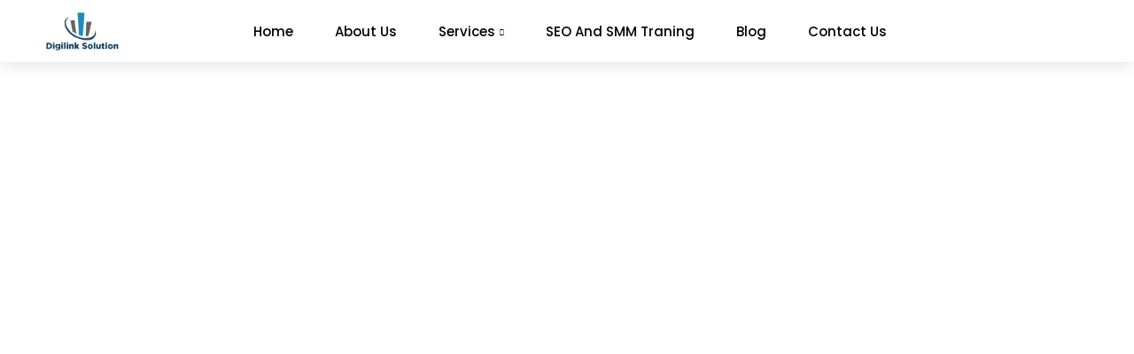

--- FILE ---
content_type: text/css
request_url: https://www.digilinksolution.com/wp-content/uploads/elementor/css/post-33120.css?ver=1680509684
body_size: 5056
content:
.elementor-33120 .elementor-element.elementor-element-16bb2901{margin-top:4em;margin-bottom:0em;padding:0px 0px 0px 0px;}.elementor-33120 .elementor-element.elementor-element-79efb7e3 > .elementor-widget-wrap > .elementor-widget:not(.elementor-widget__width-auto):not(.elementor-widget__width-initial):not(:last-child):not(.elementor-absolute){margin-bottom:0px;}.elementor-33120 .elementor-element.elementor-element-79efb7e3 > .elementor-element-populated{margin:0px 0px 0px 0px;--e-column-margin-right:0px;--e-column-margin-left:0px;padding:0px 0px 0px 0px;}.elementor-33120 .elementor-element.elementor-element-4536c5a1{overflow:hidden;transition:background 0.3s, border 0.3s, border-radius 0.3s, box-shadow 0.3s;margin-top:0px;margin-bottom:0px;padding:30px 0px 30px 0px;}.elementor-33120 .elementor-element.elementor-element-4536c5a1:not(.elementor-motion-effects-element-type-background), .elementor-33120 .elementor-element.elementor-element-4536c5a1 > .elementor-motion-effects-container > .elementor-motion-effects-layer{background-color:#FFFFFF;}.elementor-33120 .elementor-element.elementor-element-4536c5a1 > .elementor-background-overlay{transition:background 0.3s, border-radius 0.3s, opacity 0.3s;}.elementor-33120 .elementor-element.elementor-element-aa89e17 > .elementor-widget-wrap > .elementor-widget:not(.elementor-widget__width-auto):not(.elementor-widget__width-initial):not(:last-child):not(.elementor-absolute){margin-bottom:0px;}.elementor-33120 .elementor-element.elementor-element-aa89e17 > .elementor-element-populated{margin:0px 15px 0px 0px;--e-column-margin-right:15px;--e-column-margin-left:0px;padding:0px 0px 0px 0px;}.elementor-33120 .elementor-element.elementor-element-8d11c96 > .elementor-widget-wrap > .elementor-widget:not(.elementor-widget__width-auto):not(.elementor-widget__width-initial):not(:last-child):not(.elementor-absolute){margin-bottom:0px;}.elementor-33120 .elementor-element.elementor-element-8d11c96 > .elementor-element-populated{margin:0px 15px 0px 15px;--e-column-margin-right:15px;--e-column-margin-left:15px;padding:42px 0px 0px 42px;}.elementor-33120 .elementor-element.elementor-element-622f87d2{text-align:left;}.elementor-33120 .elementor-element.elementor-element-622f87d2 .elementor-heading-title{font-family:"Poppins", Sans-serif;font-size:18px;font-weight:600;line-height:32px;letter-spacing:0px;}.elementor-33120 .elementor-element.elementor-element-622f87d2 > .elementor-widget-container{margin:0px 0px 0px 0px;padding:0px 0px 12px 0px;}.elementor-33120 .elementor-element.elementor-element-342519bf{text-align:left;}.elementor-33120 .elementor-element.elementor-element-342519bf .elementor-heading-title{color:#000000;}.elementor-33120 .elementor-element.elementor-element-342519bf > .elementor-widget-container{margin:0px 0px 0px 0px;padding:0px 0px 27px 0px;}.elementor-33120 .elementor-element.elementor-element-45ed61ec{color:#545454;}.elementor-33120 .elementor-element.elementor-element-45ed61ec > .elementor-widget-container{margin:0px 0px 0px 0px;padding:0px 0px 26px 0px;}.elementor-33120 .elementor-element.elementor-element-4f4472e6{padding:47px 0px 60px 0px;}.elementor-33120 .elementor-element.elementor-element-10a4fb17 > .elementor-element-populated{margin:0px 0px 0px 0px;--e-column-margin-right:0px;--e-column-margin-left:0px;padding:0px 0px 0px 0px;}.elementor-33120 .elementor-element.elementor-element-1ba44fde{margin-top:0px;margin-bottom:0px;padding:0px 0px 60px 0px;}.elementor-33120 .elementor-element.elementor-element-6d1f9442 > .elementor-widget-wrap > .elementor-widget:not(.elementor-widget__width-auto):not(.elementor-widget__width-initial):not(:last-child):not(.elementor-absolute){margin-bottom:0px;}.elementor-33120 .elementor-element.elementor-element-6d1f9442 > .elementor-element-populated{margin:0px 0px 0px 0px;--e-column-margin-right:0px;--e-column-margin-left:0px;padding:0px 0px 0px 0px;}.elementor-33120 .elementor-element.elementor-element-70782f4b > .elementor-widget-wrap > .elementor-widget:not(.elementor-widget__width-auto):not(.elementor-widget__width-initial):not(:last-child):not(.elementor-absolute){margin-bottom:0px;}.elementor-33120 .elementor-element.elementor-element-70782f4b > .elementor-element-populated{margin:0px 15px 0px 15px;--e-column-margin-right:15px;--e-column-margin-left:15px;padding:0px 0px 0px 0px;}.elementor-33120 .elementor-element.elementor-element-16dae214{text-align:center;}.elementor-33120 .elementor-element.elementor-element-16dae214 .elementor-heading-title{font-family:"Poppins", Sans-serif;font-size:18px;font-weight:600;line-height:32px;letter-spacing:0px;}.elementor-33120 .elementor-element.elementor-element-16dae214 > .elementor-widget-container{margin:0px 0px 0px 0px;padding:0px 0px 12px 0px;}.elementor-33120 .elementor-element.elementor-element-37d1eaff{text-align:center;}.elementor-33120 .elementor-element.elementor-element-37d1eaff .elementor-heading-title{color:#000000;}.elementor-33120 .elementor-element.elementor-element-37d1eaff > .elementor-widget-container{margin:0px 0px 0px 0px;padding:0px 0px 0px 0px;}.elementor-33120 .elementor-element.elementor-element-217d798e > .elementor-widget-wrap > .elementor-widget:not(.elementor-widget__width-auto):not(.elementor-widget__width-initial):not(:last-child):not(.elementor-absolute){margin-bottom:0px;}.elementor-33120 .elementor-element.elementor-element-217d798e > .elementor-element-populated{margin:0px 0px 0px 0px;--e-column-margin-right:0px;--e-column-margin-left:0px;padding:0px 0px 0px 0px;}.elementor-33120 .elementor-element.elementor-element-15c8f42b{margin-top:0px;margin-bottom:0px;padding:0px 0px 0px 0px;}.elementor-33120 .elementor-element.elementor-element-4f72da77 > .elementor-widget-wrap > .elementor-widget:not(.elementor-widget__width-auto):not(.elementor-widget__width-initial):not(:last-child):not(.elementor-absolute){margin-bottom:0px;}.elementor-33120 .elementor-element.elementor-element-4f72da77 > .elementor-element-populated{border-style:solid;border-width:0px 0px 1px 0px;border-color:#FFFFFF;box-shadow:0px 10px 70px -10px rgba(103.00000000000011, 99.99999999999999, 253, 0.2);transition:background 0.3s, border 0.3s, border-radius 0.3s, box-shadow 0.3s;margin:0px 15px 0px 15px;--e-column-margin-right:15px;--e-column-margin-left:15px;padding:50px 0px 40px 0px;}.elementor-33120 .elementor-element.elementor-element-4f72da77 > .elementor-element-populated, .elementor-33120 .elementor-element.elementor-element-4f72da77 > .elementor-element-populated > .elementor-background-overlay, .elementor-33120 .elementor-element.elementor-element-4f72da77 > .elementor-background-slideshow{border-radius:4px 4px 4px 4px;}.elementor-33120 .elementor-element.elementor-element-4f72da77:hover > .elementor-element-populated{border-style:solid;border-width:0px 0px 1px 0px;border-color:#FD406A;}.elementor-33120 .elementor-element.elementor-element-4f72da77 > .elementor-element-populated > .elementor-background-overlay{transition:background 0.3s, border-radius 0.3s, opacity 0.3s;}.elementor-33120 .elementor-element.elementor-element-c1d8d7b.elementor-view-stacked .elementor-icon{background-color:#001147;}.elementor-33120 .elementor-element.elementor-element-c1d8d7b.elementor-view-framed .elementor-icon, .elementor-33120 .elementor-element.elementor-element-c1d8d7b.elementor-view-default .elementor-icon{fill:#001147;color:#001147;border-color:#001147;}.elementor-33120 .elementor-element.elementor-element-c1d8d7b{--icon-box-icon-margin:15px;}.elementor-33120 .elementor-element.elementor-element-c1d8d7b .elementor-icon-box-title, .elementor-33120 .elementor-element.elementor-element-c1d8d7b .elementor-icon-box-title a{font-size:15px;line-height:16px;}.elementor-33120 .elementor-element.elementor-element-c1d8d7b > .elementor-widget-container{padding:10px 10px 10px 10px;}.elementor-33120 .elementor-element.elementor-element-2f25d141 > .elementor-widget-wrap > .elementor-widget:not(.elementor-widget__width-auto):not(.elementor-widget__width-initial):not(:last-child):not(.elementor-absolute){margin-bottom:0px;}.elementor-33120 .elementor-element.elementor-element-2f25d141 > .elementor-element-populated{border-style:solid;border-width:0px 0px 1px 0px;border-color:#FFFFFF;box-shadow:0px 10px 70px -10px rgba(103.00000000000011, 99.99999999999999, 253, 0.2);transition:background 0.3s, border 0.3s, border-radius 0.3s, box-shadow 0.3s;margin:0px 15px 0px 15px;--e-column-margin-right:15px;--e-column-margin-left:15px;padding:50px 0px 40px 0px;}.elementor-33120 .elementor-element.elementor-element-2f25d141 > .elementor-element-populated, .elementor-33120 .elementor-element.elementor-element-2f25d141 > .elementor-element-populated > .elementor-background-overlay, .elementor-33120 .elementor-element.elementor-element-2f25d141 > .elementor-background-slideshow{border-radius:4px 4px 4px 4px;}.elementor-33120 .elementor-element.elementor-element-2f25d141:hover > .elementor-element-populated{border-style:solid;border-width:0px 0px 1px 0px;border-color:#FD406A;}.elementor-33120 .elementor-element.elementor-element-2f25d141 > .elementor-element-populated > .elementor-background-overlay{transition:background 0.3s, border-radius 0.3s, opacity 0.3s;}.elementor-33120 .elementor-element.elementor-element-b7cbf48.elementor-view-stacked .elementor-icon{background-color:#001147;}.elementor-33120 .elementor-element.elementor-element-b7cbf48.elementor-view-framed .elementor-icon, .elementor-33120 .elementor-element.elementor-element-b7cbf48.elementor-view-default .elementor-icon{fill:#001147;color:#001147;border-color:#001147;}.elementor-33120 .elementor-element.elementor-element-b7cbf48{--icon-box-icon-margin:15px;}.elementor-33120 .elementor-element.elementor-element-b7cbf48 .elementor-icon-box-title, .elementor-33120 .elementor-element.elementor-element-b7cbf48 .elementor-icon-box-title a{font-size:15px;line-height:16px;}.elementor-33120 .elementor-element.elementor-element-b7cbf48 > .elementor-widget-container{padding:10px 10px 10px 10px;}.elementor-33120 .elementor-element.elementor-element-776c726e > .elementor-widget-wrap > .elementor-widget:not(.elementor-widget__width-auto):not(.elementor-widget__width-initial):not(:last-child):not(.elementor-absolute){margin-bottom:0px;}.elementor-33120 .elementor-element.elementor-element-776c726e > .elementor-element-populated{border-style:solid;border-width:0px 0px 1px 0px;border-color:#FFFFFF;box-shadow:0px 10px 70px -10px rgba(103.00000000000011, 99.99999999999999, 253, 0.2);transition:background 0.3s, border 0.3s, border-radius 0.3s, box-shadow 0.3s;margin:0px 15px 0px 15px;--e-column-margin-right:15px;--e-column-margin-left:15px;padding:50px 0px 40px 0px;}.elementor-33120 .elementor-element.elementor-element-776c726e > .elementor-element-populated, .elementor-33120 .elementor-element.elementor-element-776c726e > .elementor-element-populated > .elementor-background-overlay, .elementor-33120 .elementor-element.elementor-element-776c726e > .elementor-background-slideshow{border-radius:4px 4px 4px 4px;}.elementor-33120 .elementor-element.elementor-element-776c726e:hover > .elementor-element-populated{border-style:solid;border-width:0px 0px 1px 0px;border-color:#FD406A;}.elementor-33120 .elementor-element.elementor-element-776c726e > .elementor-element-populated > .elementor-background-overlay{transition:background 0.3s, border-radius 0.3s, opacity 0.3s;}.elementor-33120 .elementor-element.elementor-element-6bc60f8.elementor-view-stacked .elementor-icon{background-color:#001147;}.elementor-33120 .elementor-element.elementor-element-6bc60f8.elementor-view-framed .elementor-icon, .elementor-33120 .elementor-element.elementor-element-6bc60f8.elementor-view-default .elementor-icon{fill:#001147;color:#001147;border-color:#001147;}.elementor-33120 .elementor-element.elementor-element-6bc60f8{--icon-box-icon-margin:15px;}.elementor-33120 .elementor-element.elementor-element-6bc60f8 .elementor-icon-box-title, .elementor-33120 .elementor-element.elementor-element-6bc60f8 .elementor-icon-box-title a{font-size:15px;line-height:16px;}.elementor-33120 .elementor-element.elementor-element-6bc60f8 > .elementor-widget-container{padding:10px 10px 10px 10px;}.elementor-33120 .elementor-element.elementor-element-1faf5353 > .elementor-widget-wrap > .elementor-widget:not(.elementor-widget__width-auto):not(.elementor-widget__width-initial):not(:last-child):not(.elementor-absolute){margin-bottom:0px;}.elementor-33120 .elementor-element.elementor-element-1faf5353 > .elementor-element-populated{border-style:solid;border-width:0px 0px 1px 0px;border-color:#FFFFFF;box-shadow:0px 10px 70px -10px rgba(103.00000000000011, 99.99999999999999, 253, 0.2);transition:background 0.3s, border 0.3s, border-radius 0.3s, box-shadow 0.3s;margin:0px 15px 0px 15px;--e-column-margin-right:15px;--e-column-margin-left:15px;padding:50px 0px 40px 0px;}.elementor-33120 .elementor-element.elementor-element-1faf5353 > .elementor-element-populated, .elementor-33120 .elementor-element.elementor-element-1faf5353 > .elementor-element-populated > .elementor-background-overlay, .elementor-33120 .elementor-element.elementor-element-1faf5353 > .elementor-background-slideshow{border-radius:4px 4px 4px 4px;}.elementor-33120 .elementor-element.elementor-element-1faf5353:hover > .elementor-element-populated{border-style:solid;border-width:0px 0px 1px 0px;border-color:#FD406A;}.elementor-33120 .elementor-element.elementor-element-1faf5353 > .elementor-element-populated > .elementor-background-overlay{transition:background 0.3s, border-radius 0.3s, opacity 0.3s;}.elementor-33120 .elementor-element.elementor-element-589a806.elementor-view-stacked .elementor-icon{background-color:#001147;}.elementor-33120 .elementor-element.elementor-element-589a806.elementor-view-framed .elementor-icon, .elementor-33120 .elementor-element.elementor-element-589a806.elementor-view-default .elementor-icon{fill:#001147;color:#001147;border-color:#001147;}.elementor-33120 .elementor-element.elementor-element-589a806{--icon-box-icon-margin:15px;}.elementor-33120 .elementor-element.elementor-element-589a806 .elementor-icon-box-title, .elementor-33120 .elementor-element.elementor-element-589a806 .elementor-icon-box-title a{font-size:15px;line-height:16px;}.elementor-33120 .elementor-element.elementor-element-589a806 > .elementor-widget-container{padding:10px 10px 10px 10px;}.elementor-33120 .elementor-element.elementor-element-489c524b:not(.elementor-motion-effects-element-type-background), .elementor-33120 .elementor-element.elementor-element-489c524b > .elementor-motion-effects-container > .elementor-motion-effects-layer{background-color:#04122D;}.elementor-33120 .elementor-element.elementor-element-489c524b > .elementor-background-overlay{background-image:url("https://www.digilinksolution.com/wp-content/uploads/2021/01/digital-dotted.png");background-position:center center;background-repeat:no-repeat;opacity:1;transition:background 0.3s, border-radius 0.3s, opacity 0.3s;}.elementor-33120 .elementor-element.elementor-element-489c524b{transition:background 0.3s, border 0.3s, border-radius 0.3s, box-shadow 0.3s;margin-top:0px;margin-bottom:0px;padding:130px 0px 140px 0px;}.elementor-33120 .elementor-element.elementor-element-6053592b > .elementor-widget-wrap > .elementor-widget:not(.elementor-widget__width-auto):not(.elementor-widget__width-initial):not(:last-child):not(.elementor-absolute){margin-bottom:0px;}.elementor-33120 .elementor-element.elementor-element-6053592b > .elementor-element-populated{margin:0px 15px 0px 15px;--e-column-margin-right:15px;--e-column-margin-left:15px;padding:0px 0px 0px 0px;}.elementor-33120 .elementor-element.elementor-element-63090c83{text-align:left;}.elementor-33120 .elementor-element.elementor-element-63090c83 .elementor-heading-title{color:#FFFFFF;}.elementor-33120 .elementor-element.elementor-element-63090c83 > .elementor-widget-container{margin:0px 0px 0px 0px;padding:0px 0px 27px 0px;}.elementor-33120 .elementor-element.elementor-element-70cafc3c{color:#D2D3D5;}.elementor-33120 .elementor-element.elementor-element-70cafc3c > .elementor-widget-container{margin:0px 0px 0px 0px;padding:0px 0px 0px 0px;}.elementor-33120 .elementor-element.elementor-element-60d19d66{text-align:center;top:245px;}body:not(.rtl) .elementor-33120 .elementor-element.elementor-element-60d19d66{left:25px;}body.rtl .elementor-33120 .elementor-element.elementor-element-60d19d66{right:25px;}.elementor-33120 .elementor-element.elementor-element-1bbd2b58 > .elementor-widget-wrap > .elementor-widget:not(.elementor-widget__width-auto):not(.elementor-widget__width-initial):not(:last-child):not(.elementor-absolute){margin-bottom:0px;}.elementor-33120 .elementor-element.elementor-element-1bbd2b58 > .elementor-element-populated{margin:0px 0px 0px 0px;--e-column-margin-right:0px;--e-column-margin-left:0px;padding:0px 0px 0px 0px;}.elementor-33120 .elementor-element.elementor-element-3605d435 > .elementor-widget-wrap > .elementor-widget:not(.elementor-widget__width-auto):not(.elementor-widget__width-initial):not(:last-child):not(.elementor-absolute){margin-bottom:0px;}.elementor-33120 .elementor-element.elementor-element-3605d435 > .elementor-element-populated{margin:0px 0px 0px 0px;--e-column-margin-right:0px;--e-column-margin-left:0px;padding:0px 0px 0px 0px;}.elementor-33120 .elementor-element.elementor-element-7969f5bd{padding:10px 0px 0px 0px;}.elementor-33120 .elementor-element.elementor-element-2aae465f:not(.elementor-motion-effects-element-type-background) > .elementor-widget-wrap, .elementor-33120 .elementor-element.elementor-element-2aae465f > .elementor-widget-wrap > .elementor-motion-effects-container > .elementor-motion-effects-layer{background-color:transparent;background-image:linear-gradient(100deg, #000938 0%, #001276 100%);}.elementor-33120 .elementor-element.elementor-element-2aae465f:hover > .elementor-element-populated{background-color:transparent;background-image:linear-gradient(100deg, #004FD3 0%, #000C2F 100%);}.elementor-33120 .elementor-element.elementor-element-2aae465f > .elementor-element-populated, .elementor-33120 .elementor-element.elementor-element-2aae465f > .elementor-element-populated > .elementor-background-overlay, .elementor-33120 .elementor-element.elementor-element-2aae465f > .elementor-background-slideshow{border-radius:4px 4px 4px 4px;}.elementor-33120 .elementor-element.elementor-element-2aae465f > .elementor-element-populated{transition:background 0.6s, border 0.3s, border-radius 0.3s, box-shadow 0.3s;margin:0px 15px 0px 15px;--e-column-margin-right:15px;--e-column-margin-left:15px;padding:26px 30px 30px 30px;}.elementor-33120 .elementor-element.elementor-element-2aae465f > .elementor-element-populated > .elementor-background-overlay{transition:background 0.3s, border-radius 0.3s, opacity 0.3s;}.elementor-33120 .elementor-element.elementor-element-21d982d5.elementor-position-right .elementor-image-box-img{margin-left:10px;}.elementor-33120 .elementor-element.elementor-element-21d982d5.elementor-position-left .elementor-image-box-img{margin-right:10px;}.elementor-33120 .elementor-element.elementor-element-21d982d5.elementor-position-top .elementor-image-box-img{margin-bottom:10px;}.elementor-33120 .elementor-element.elementor-element-21d982d5 .elementor-image-box-wrapper .elementor-image-box-img{width:40%;}.elementor-33120 .elementor-element.elementor-element-21d982d5 .elementor-image-box-img img{transition-duration:0.3s;}.elementor-33120 .elementor-element.elementor-element-21d982d5 .elementor-image-box-title{margin-bottom:0px;color:#FFFFFF;}.elementor-33120 .elementor-element.elementor-element-21d982d5 .elementor-image-box-description{color:#FFFFFF;}.elementor-33120 .elementor-element.elementor-element-7ab3dcb7:not(.elementor-motion-effects-element-type-background) > .elementor-widget-wrap, .elementor-33120 .elementor-element.elementor-element-7ab3dcb7 > .elementor-widget-wrap > .elementor-motion-effects-container > .elementor-motion-effects-layer{background-color:transparent;background-image:linear-gradient(100deg, #FFFFFF 0%, #FFFFFF 100%);}.elementor-33120 .elementor-element.elementor-element-7ab3dcb7:hover > .elementor-element-populated{background-color:transparent;background-image:linear-gradient(100deg, #FFFFFF 0%, #FFFFFF 100%);}.elementor-33120 .elementor-element.elementor-element-7ab3dcb7 > .elementor-element-populated, .elementor-33120 .elementor-element.elementor-element-7ab3dcb7 > .elementor-element-populated > .elementor-background-overlay, .elementor-33120 .elementor-element.elementor-element-7ab3dcb7 > .elementor-background-slideshow{border-radius:4px 4px 4px 4px;}.elementor-33120 .elementor-element.elementor-element-7ab3dcb7 > .elementor-element-populated{transition:background 0.6s, border 0.3s, border-radius 0.3s, box-shadow 0.3s;margin:0px 15px 0px 15px;--e-column-margin-right:15px;--e-column-margin-left:15px;padding:26px 30px 30px 30px;}.elementor-33120 .elementor-element.elementor-element-7ab3dcb7 > .elementor-element-populated > .elementor-background-overlay{transition:background 0.3s, border-radius 0.3s, opacity 0.3s;}.elementor-33120 .elementor-element.elementor-element-6d2e8f11.elementor-position-right .elementor-image-box-img{margin-left:10px;}.elementor-33120 .elementor-element.elementor-element-6d2e8f11.elementor-position-left .elementor-image-box-img{margin-right:10px;}.elementor-33120 .elementor-element.elementor-element-6d2e8f11.elementor-position-top .elementor-image-box-img{margin-bottom:10px;}.elementor-33120 .elementor-element.elementor-element-6d2e8f11 .elementor-image-box-wrapper .elementor-image-box-img{width:40%;}.elementor-33120 .elementor-element.elementor-element-6d2e8f11 .elementor-image-box-img img{transition-duration:0.3s;}.elementor-33120 .elementor-element.elementor-element-6d2e8f11 .elementor-image-box-title{margin-bottom:0px;color:#000000;}.elementor-33120 .elementor-element.elementor-element-6d2e8f11 .elementor-image-box-description{color:#545454;}.elementor-33120 .elementor-element.elementor-element-36cf27a0{padding:30px 0px 0px 0px;}.elementor-33120 .elementor-element.elementor-element-7012e11b:not(.elementor-motion-effects-element-type-background) > .elementor-widget-wrap, .elementor-33120 .elementor-element.elementor-element-7012e11b > .elementor-widget-wrap > .elementor-motion-effects-container > .elementor-motion-effects-layer{background-color:transparent;background-image:linear-gradient(100deg, #FFFFFF 0%, #FFFFFF 100%);}.elementor-33120 .elementor-element.elementor-element-7012e11b:hover > .elementor-element-populated{background-color:transparent;background-image:linear-gradient(100deg, #FFFFFF 0%, #FFFFFF 100%);}.elementor-33120 .elementor-element.elementor-element-7012e11b > .elementor-element-populated, .elementor-33120 .elementor-element.elementor-element-7012e11b > .elementor-element-populated > .elementor-background-overlay, .elementor-33120 .elementor-element.elementor-element-7012e11b > .elementor-background-slideshow{border-radius:4px 4px 4px 4px;}.elementor-33120 .elementor-element.elementor-element-7012e11b > .elementor-element-populated{transition:background 0.6s, border 0.3s, border-radius 0.3s, box-shadow 0.3s;margin:0px 15px 0px 15px;--e-column-margin-right:15px;--e-column-margin-left:15px;padding:26px 30px 30px 30px;}.elementor-33120 .elementor-element.elementor-element-7012e11b > .elementor-element-populated > .elementor-background-overlay{transition:background 0.3s, border-radius 0.3s, opacity 0.3s;}.elementor-33120 .elementor-element.elementor-element-6f311e22.elementor-position-right .elementor-image-box-img{margin-left:10px;}.elementor-33120 .elementor-element.elementor-element-6f311e22.elementor-position-left .elementor-image-box-img{margin-right:10px;}.elementor-33120 .elementor-element.elementor-element-6f311e22.elementor-position-top .elementor-image-box-img{margin-bottom:10px;}.elementor-33120 .elementor-element.elementor-element-6f311e22 .elementor-image-box-wrapper .elementor-image-box-img{width:40%;}.elementor-33120 .elementor-element.elementor-element-6f311e22 .elementor-image-box-img img{transition-duration:0.3s;}.elementor-33120 .elementor-element.elementor-element-6f311e22 .elementor-image-box-title{margin-bottom:0px;color:#000000;}.elementor-33120 .elementor-element.elementor-element-6f311e22 .elementor-image-box-description{color:#545454;}.elementor-33120 .elementor-element.elementor-element-5b4b19f3:not(.elementor-motion-effects-element-type-background) > .elementor-widget-wrap, .elementor-33120 .elementor-element.elementor-element-5b4b19f3 > .elementor-widget-wrap > .elementor-motion-effects-container > .elementor-motion-effects-layer{background-color:transparent;background-image:linear-gradient(100deg, #FFFFFF 0%, #FFFFFF 100%);}.elementor-33120 .elementor-element.elementor-element-5b4b19f3:hover > .elementor-element-populated{background-color:transparent;background-image:linear-gradient(100deg, #FFFFFF 0%, #FFFFFF 100%);}.elementor-33120 .elementor-element.elementor-element-5b4b19f3 > .elementor-element-populated, .elementor-33120 .elementor-element.elementor-element-5b4b19f3 > .elementor-element-populated > .elementor-background-overlay, .elementor-33120 .elementor-element.elementor-element-5b4b19f3 > .elementor-background-slideshow{border-radius:4px 4px 4px 4px;}.elementor-33120 .elementor-element.elementor-element-5b4b19f3 > .elementor-element-populated{transition:background 0.6s, border 0.3s, border-radius 0.3s, box-shadow 0.3s;margin:0px 15px 0px 15px;--e-column-margin-right:15px;--e-column-margin-left:15px;padding:26px 30px 30px 30px;}.elementor-33120 .elementor-element.elementor-element-5b4b19f3 > .elementor-element-populated > .elementor-background-overlay{transition:background 0.3s, border-radius 0.3s, opacity 0.3s;}.elementor-33120 .elementor-element.elementor-element-331763e6.elementor-position-right .elementor-image-box-img{margin-left:10px;}.elementor-33120 .elementor-element.elementor-element-331763e6.elementor-position-left .elementor-image-box-img{margin-right:10px;}.elementor-33120 .elementor-element.elementor-element-331763e6.elementor-position-top .elementor-image-box-img{margin-bottom:10px;}.elementor-33120 .elementor-element.elementor-element-331763e6 .elementor-image-box-wrapper .elementor-image-box-img{width:40%;}.elementor-33120 .elementor-element.elementor-element-331763e6 .elementor-image-box-img img{transition-duration:0.3s;}.elementor-33120 .elementor-element.elementor-element-331763e6 .elementor-image-box-title{margin-bottom:0px;color:#000000;}.elementor-33120 .elementor-element.elementor-element-331763e6 .elementor-image-box-description{color:#545454;}.elementor-33120 .elementor-element.elementor-element-b9f30f6:not(.elementor-motion-effects-element-type-background), .elementor-33120 .elementor-element.elementor-element-b9f30f6 > .elementor-motion-effects-container > .elementor-motion-effects-layer{background-color:#FFFFFF;}.elementor-33120 .elementor-element.elementor-element-b9f30f6{transition:background 0.3s, border 0.3s, border-radius 0.3s, box-shadow 0.3s;margin-top:0px;margin-bottom:0px;padding:94px 0px 172px 0px;}.elementor-33120 .elementor-element.elementor-element-b9f30f6 > .elementor-background-overlay{transition:background 0.3s, border-radius 0.3s, opacity 0.3s;}.elementor-33120 .elementor-element.elementor-element-67b9b5db > .elementor-widget-wrap > .elementor-widget:not(.elementor-widget__width-auto):not(.elementor-widget__width-initial):not(:last-child):not(.elementor-absolute){margin-bottom:0px;}.elementor-33120 .elementor-element.elementor-element-67b9b5db > .elementor-element-populated{margin:0px 0px 0px 0px;--e-column-margin-right:0px;--e-column-margin-left:0px;padding:0px 0px 0px 0px;}.elementor-bc-flex-widget .elementor-33120 .elementor-element.elementor-element-576f20a9.elementor-column .elementor-widget-wrap{align-items:center;}.elementor-33120 .elementor-element.elementor-element-576f20a9.elementor-column.elementor-element[data-element_type="column"] > .elementor-widget-wrap.elementor-element-populated{align-content:center;align-items:center;}.elementor-33120 .elementor-element.elementor-element-576f20a9 > .elementor-widget-wrap > .elementor-widget:not(.elementor-widget__width-auto):not(.elementor-widget__width-initial):not(:last-child):not(.elementor-absolute){margin-bottom:0px;}.elementor-33120 .elementor-element.elementor-element-576f20a9 > .elementor-element-populated{margin:0px 0px 0px 0px;--e-column-margin-right:0px;--e-column-margin-left:0px;padding:0px 0px 0px 0px;}.elementor-33120 .elementor-element.elementor-element-2026c615{text-align:left;}.elementor-33120 .elementor-element.elementor-element-2026c615 .elementor-heading-title{color:#000000;}.elementor-33120 .elementor-element.elementor-element-2026c615 > .elementor-widget-container{margin:0px 0px 0px 0px;padding:0px 0px 27px 0px;}.elementor-33120 .elementor-element.elementor-element-71bd554b{color:#545454;}.elementor-33120 .elementor-element.elementor-element-71bd554b > .elementor-widget-container{margin:0px 0px 0px 0px;padding:0px 0px 33px 0px;}.elementor-33120 .elementor-element.elementor-element-5ba3fb90{overflow:hidden;transition:background 0.3s, border 0.3s, border-radius 0.3s, box-shadow 0.3s;margin-top:0px;margin-bottom:0px;padding:86px 0px 90px 0px;}.elementor-33120 .elementor-element.elementor-element-5ba3fb90:not(.elementor-motion-effects-element-type-background), .elementor-33120 .elementor-element.elementor-element-5ba3fb90 > .elementor-motion-effects-container > .elementor-motion-effects-layer{background-color:transparent;background-image:linear-gradient(180deg, #03112D 0%, #03112D 100%);}.elementor-33120 .elementor-element.elementor-element-5ba3fb90 > .elementor-background-overlay{opacity:1;transition:background 0.3s, border-radius 0.3s, opacity 0.3s;}.elementor-33120 .elementor-element.elementor-element-9ef182e > .elementor-widget-wrap > .elementor-widget:not(.elementor-widget__width-auto):not(.elementor-widget__width-initial):not(:last-child):not(.elementor-absolute){margin-bottom:0px;}.elementor-33120 .elementor-element.elementor-element-9ef182e > .elementor-element-populated{margin:0px 0px 0px 15px;--e-column-margin-right:0px;--e-column-margin-left:15px;padding:0px 0px 0px 0px;}.elementor-33120 .elementor-element.elementor-element-44da569f .elementor-heading-title{color:#FFFFFF;}.elementor-33120 .elementor-element.elementor-element-44da569f > .elementor-widget-container{margin:0px 0px 0px 0px;padding:0px 200px 0px 0px;}.elementor-33120 .elementor-element.elementor-element-534fe0ae{margin-top:0px;margin-bottom:0px;padding:37px 0px 42px 0px;}.elementor-33120 .elementor-element.elementor-element-71b9e122 > .elementor-element-populated{margin:0px 15px 0px 0px;--e-column-margin-right:15px;--e-column-margin-left:0px;padding:0px 0px 0px 0px;}.elementor-33120 .elementor-element.elementor-element-67729ce9.elementor-position-right .elementor-image-box-img{margin-left:30px;}.elementor-33120 .elementor-element.elementor-element-67729ce9.elementor-position-left .elementor-image-box-img{margin-right:30px;}.elementor-33120 .elementor-element.elementor-element-67729ce9.elementor-position-top .elementor-image-box-img{margin-bottom:30px;}.elementor-33120 .elementor-element.elementor-element-67729ce9 .elementor-image-box-wrapper .elementor-image-box-img{width:8%;}.elementor-33120 .elementor-element.elementor-element-67729ce9 .elementor-image-box-img img{transition-duration:0.3s;}.elementor-33120 .elementor-element.elementor-element-67729ce9 .elementor-image-box-title{margin-bottom:13px;color:#FFFFFF;}.elementor-33120 .elementor-element.elementor-element-67729ce9 .elementor-image-box-description{color:#D2D3D5;}.elementor-33120 .elementor-element.elementor-element-67729ce9 > .elementor-widget-container{padding:0px 20px 0px 0px;}.elementor-33120 .elementor-element.elementor-element-678d82aa > .elementor-element-populated{margin:0px 0px 0px 15px;--e-column-margin-right:0px;--e-column-margin-left:15px;padding:0px 0px 0px 0px;}.elementor-33120 .elementor-element.elementor-element-518ab043.elementor-position-right .elementor-image-box-img{margin-left:30px;}.elementor-33120 .elementor-element.elementor-element-518ab043.elementor-position-left .elementor-image-box-img{margin-right:30px;}.elementor-33120 .elementor-element.elementor-element-518ab043.elementor-position-top .elementor-image-box-img{margin-bottom:30px;}.elementor-33120 .elementor-element.elementor-element-518ab043 .elementor-image-box-wrapper .elementor-image-box-img{width:10%;}.elementor-33120 .elementor-element.elementor-element-518ab043 .elementor-image-box-img img{transition-duration:0.3s;}.elementor-33120 .elementor-element.elementor-element-518ab043 .elementor-image-box-title{margin-bottom:13px;color:#FFFFFF;}.elementor-33120 .elementor-element.elementor-element-518ab043 .elementor-image-box-description{color:#D2D3D5;}.elementor-33120 .elementor-element.elementor-element-518ab043 > .elementor-widget-container{padding:0px 20px 0px 0px;}.elementor-33120 .elementor-element.elementor-element-708631b6{margin-top:0px;margin-bottom:0px;padding:0px 0px 0px 0px;}.elementor-33120 .elementor-element.elementor-element-4f4da016 > .elementor-element-populated{margin:0px 15px 0px 0px;--e-column-margin-right:15px;--e-column-margin-left:0px;padding:0px 0px 0px 0px;}.elementor-33120 .elementor-element.elementor-element-4111a677.elementor-position-right .elementor-image-box-img{margin-left:30px;}.elementor-33120 .elementor-element.elementor-element-4111a677.elementor-position-left .elementor-image-box-img{margin-right:30px;}.elementor-33120 .elementor-element.elementor-element-4111a677.elementor-position-top .elementor-image-box-img{margin-bottom:30px;}.elementor-33120 .elementor-element.elementor-element-4111a677 .elementor-image-box-wrapper .elementor-image-box-img{width:8%;}.elementor-33120 .elementor-element.elementor-element-4111a677 .elementor-image-box-img img{transition-duration:0.3s;}.elementor-33120 .elementor-element.elementor-element-4111a677 .elementor-image-box-title{margin-bottom:13px;color:#FFFFFF;}.elementor-33120 .elementor-element.elementor-element-4111a677 .elementor-image-box-description{color:#D2D3D5;}.elementor-33120 .elementor-element.elementor-element-4111a677 > .elementor-widget-container{padding:0px 20px 0px 0px;}.elementor-33120 .elementor-element.elementor-element-23be8a0b > .elementor-element-populated{margin:0px 0px 0px 15px;--e-column-margin-right:0px;--e-column-margin-left:15px;padding:0px 0px 0px 0px;}.elementor-33120 .elementor-element.elementor-element-12dd01f0.elementor-position-right .elementor-image-box-img{margin-left:30px;}.elementor-33120 .elementor-element.elementor-element-12dd01f0.elementor-position-left .elementor-image-box-img{margin-right:30px;}.elementor-33120 .elementor-element.elementor-element-12dd01f0.elementor-position-top .elementor-image-box-img{margin-bottom:30px;}.elementor-33120 .elementor-element.elementor-element-12dd01f0 .elementor-image-box-wrapper .elementor-image-box-img{width:8%;}.elementor-33120 .elementor-element.elementor-element-12dd01f0 .elementor-image-box-img img{transition-duration:0.3s;}.elementor-33120 .elementor-element.elementor-element-12dd01f0 .elementor-image-box-title{margin-bottom:13px;color:#FFFFFF;}.elementor-33120 .elementor-element.elementor-element-12dd01f0 .elementor-image-box-description{color:#D2D3D5;}.elementor-33120 .elementor-element.elementor-element-12dd01f0 > .elementor-widget-container{padding:0px 20px 0px 0px;}.elementor-33120 .elementor-element.elementor-element-181a43ca > .elementor-widget-wrap > .elementor-widget:not(.elementor-widget__width-auto):not(.elementor-widget__width-initial):not(:last-child):not(.elementor-absolute){margin-bottom:0px;}.elementor-33120 .elementor-element.elementor-element-181a43ca > .elementor-element-populated{margin:0px 0px 0px 0px;--e-column-margin-right:0px;--e-column-margin-left:0px;padding:0px 0px 0px 0px;}.elementor-33120 .elementor-element.elementor-element-3b93a3b5{width:var( --container-widget-width, 394px );max-width:394px;--container-widget-width:394px;--container-widget-flex-grow:0;top:13px;}body:not(.rtl) .elementor-33120 .elementor-element.elementor-element-3b93a3b5{left:0px;}body.rtl .elementor-33120 .elementor-element.elementor-element-3b93a3b5{right:0px;}.elementor-33120 .elementor-element.elementor-element-5a9bcfdb{transition:background 0.3s, border 0.3s, border-radius 0.3s, box-shadow 0.3s;margin-top:0px;margin-bottom:0px;padding:80px 0px 135px 0px;}.elementor-33120 .elementor-element.elementor-element-5a9bcfdb > .elementor-background-overlay{transition:background 0.3s, border-radius 0.3s, opacity 0.3s;}.elementor-33120 .elementor-element.elementor-element-9b1965 > .elementor-widget-wrap > .elementor-widget:not(.elementor-widget__width-auto):not(.elementor-widget__width-initial):not(:last-child):not(.elementor-absolute){margin-bottom:0px;}.elementor-33120 .elementor-element.elementor-element-9b1965 > .elementor-element-populated{margin:0px 0px 0px 0px;--e-column-margin-right:0px;--e-column-margin-left:0px;padding:0px 15px 0px 15px;}.elementor-33120 .elementor-element.elementor-element-8a14a84:not(.elementor-motion-effects-element-type-background), .elementor-33120 .elementor-element.elementor-element-8a14a84 > .elementor-motion-effects-container > .elementor-motion-effects-layer{background-color:#03112D;}.elementor-33120 .elementor-element.elementor-element-8a14a84{transition:background 0.3s, border 0.3s, border-radius 0.3s, box-shadow 0.3s;margin-top:0px;margin-bottom:0px;padding:0px 0px 96px 0px;}.elementor-33120 .elementor-element.elementor-element-8a14a84 > .elementor-background-overlay{transition:background 0.3s, border-radius 0.3s, opacity 0.3s;}.elementor-33120 .elementor-element.elementor-element-25e9b276 > .elementor-widget-wrap > .elementor-widget:not(.elementor-widget__width-auto):not(.elementor-widget__width-initial):not(:last-child):not(.elementor-absolute){margin-bottom:0px;}.elementor-33120 .elementor-element.elementor-element-25e9b276 > .elementor-element-populated{margin:0px 0px 0px 15px;--e-column-margin-right:0px;--e-column-margin-left:15px;padding:0px 0px 0px 0px;}.elementor-33120 .elementor-element.elementor-element-114d7531{text-align:left;}.elementor-33120 .elementor-element.elementor-element-114d7531 .elementor-heading-title{color:#FFFFFF;}.elementor-33120 .elementor-element.elementor-element-114d7531 > .elementor-widget-container{margin:0px 0px 0px 0px;padding:86px 0px 0px 0px;}.elementor-33120 .elementor-element.elementor-element-324b010d{padding:18px 0px 0px 0px;}.elementor-33120 .elementor-element.elementor-element-6b46893f > .elementor-element-populated{margin:0px 0px 0px 0px;--e-column-margin-right:0px;--e-column-margin-left:0px;padding:0px 0px 0px 0px;}.elementor-33120 .elementor-element.elementor-element-4d1d886b{text-align:left;}.elementor-33120 .elementor-element.elementor-element-4d1d886b > .elementor-widget-container{margin:0px 0px 0px 0px;padding:9px 0px 0px 0px;}.elementor-33120 .elementor-element.elementor-element-37deb445 > .elementor-element-populated{margin:0px 0px 0px 15px;--e-column-margin-right:0px;--e-column-margin-left:15px;padding:0px 0px 0px 0px;}.elementor-33120 .elementor-element.elementor-element-2e1d6bc6{text-align:left;z-index:2;}.elementor-33120 .elementor-element.elementor-element-2e1d6bc6 .elementor-heading-title{font-family:"Poppins", Sans-serif;font-size:32px;font-weight:600;line-height:45px;}.elementor-33120 .elementor-element.elementor-element-2e1d6bc6 > .elementor-widget-container{margin:0px 0px 0px 0px;padding:1px 0px 0px 5px;}.elementor-33120 .elementor-element.elementor-element-65d76481 > .elementor-widget-wrap > .elementor-widget:not(.elementor-widget__width-auto):not(.elementor-widget__width-initial):not(:last-child):not(.elementor-absolute){margin-bottom:0px;}.elementor-33120 .elementor-element.elementor-element-65d76481 > .elementor-element-populated{margin:0px 0px 0px 0px;--e-column-margin-right:0px;--e-column-margin-left:0px;padding:0px 0px 0px 0px;}.elementor-33120 .elementor-element.elementor-element-7b378684{text-align:right;width:var( --container-widget-width, 717px );max-width:717px;--container-widget-width:717px;--container-widget-flex-grow:0;top:0px;}.elementor-33120 .elementor-element.elementor-element-7b378684 > .elementor-widget-container{margin:-110px 0px 0px 0px;}body:not(.rtl) .elementor-33120 .elementor-element.elementor-element-7b378684{left:0px;}body.rtl .elementor-33120 .elementor-element.elementor-element-7b378684{right:0px;}.elementor-33120 .elementor-element.elementor-element-5d01fc86{text-align:right;}.elementor-33120 .elementor-element.elementor-element-5d01fc86 > .elementor-widget-container{margin:-110px 0px 0px 0px;}.elementor-33120 .elementor-element.elementor-element-21701574:not(.elementor-motion-effects-element-type-background), .elementor-33120 .elementor-element.elementor-element-21701574 > .elementor-motion-effects-container > .elementor-motion-effects-layer{background-color:#FFFFFF;}.elementor-33120 .elementor-element.elementor-element-21701574{transition:background 0.3s, border 0.3s, border-radius 0.3s, box-shadow 0.3s;margin-top:0px;margin-bottom:0px;padding:132px 0px 110px 0px;}.elementor-33120 .elementor-element.elementor-element-21701574 > .elementor-background-overlay{transition:background 0.3s, border-radius 0.3s, opacity 0.3s;}.elementor-33120 .elementor-element.elementor-element-3d6b8f13 > .elementor-element-populated{margin:0px 0px 0px 0px;--e-column-margin-right:0px;--e-column-margin-left:0px;padding:0px 0px 0px 0px;}.elementor-33120 .elementor-element.elementor-element-41d43607{margin-top:0px;margin-bottom:0px;padding:0px 0px 55px 0px;}.elementor-33120 .elementor-element.elementor-element-88bf1b > .elementor-widget-wrap > .elementor-widget:not(.elementor-widget__width-auto):not(.elementor-widget__width-initial):not(:last-child):not(.elementor-absolute){margin-bottom:0px;}.elementor-33120 .elementor-element.elementor-element-88bf1b > .elementor-element-populated{margin:0px 0px 0px 0px;--e-column-margin-right:0px;--e-column-margin-left:0px;padding:0px 0px 0px 0px;}.elementor-33120 .elementor-element.elementor-element-64d118a7 > .elementor-widget-wrap > .elementor-widget:not(.elementor-widget__width-auto):not(.elementor-widget__width-initial):not(:last-child):not(.elementor-absolute){margin-bottom:0px;}.elementor-33120 .elementor-element.elementor-element-64d118a7 > .elementor-element-populated{padding:0px 15px 0px 15px;}.elementor-33120 .elementor-element.elementor-element-36cdb877{text-align:center;}.elementor-33120 .elementor-element.elementor-element-36cdb877 .elementor-heading-title{font-family:"Poppins", Sans-serif;font-size:18px;font-weight:600;line-height:32px;letter-spacing:0px;}.elementor-33120 .elementor-element.elementor-element-36cdb877 > .elementor-widget-container{margin:0px 0px 0px 0px;padding:0px 0px 12px 0px;}.elementor-33120 .elementor-element.elementor-element-7b2cb784{text-align:center;}.elementor-33120 .elementor-element.elementor-element-7b2cb784 .elementor-heading-title{color:#000000;}.elementor-33120 .elementor-element.elementor-element-7b2cb784 > .elementor-widget-container{margin:0px 0px 0px 0px;padding:0px 80px 0px 80px;}.elementor-33120 .elementor-element.elementor-element-18c7be52 > .elementor-widget-wrap > .elementor-widget:not(.elementor-widget__width-auto):not(.elementor-widget__width-initial):not(:last-child):not(.elementor-absolute){margin-bottom:0px;}.elementor-33120 .elementor-element.elementor-element-18c7be52 > .elementor-element-populated{margin:0px 0px 0px 0px;--e-column-margin-right:0px;--e-column-margin-left:0px;padding:0px 0px 0px 0px;}.elementor-33120 .elementor-element.elementor-element-3b401565{margin-top:0px;margin-bottom:0px;padding:0px 0px 0px 0px;}.elementor-33120 .elementor-element.elementor-element-32156508 > .elementor-element-populated{margin:0px 0px 0px 0px;--e-column-margin-right:0px;--e-column-margin-left:0px;padding:0px 15px 0px 15px;}.elementor-33120 .elementor-element.elementor-element-1d922e6f .blog.element-two .blog-item > .holder > .data > .title > a,
					.elementor-33120 .elementor-element.elementor-element-1d922e6f .blog.element-one .blog-item .holder .data .title a,
					.elementor-33120 .elementor-element.elementor-element-1d922e6f .blog.element-three .style-one .entry-main .entry-header .entry-title a,
					.blog.element-four .blog-item > .holder > .data .title a, .blog.element-five .blog-item .holder .data .title ,
					.blog.element-six .blog-item > .holder > .data .title{font-size:18px;font-weight:600;line-height:32px;letter-spacing:0px;}.elementor-33120 .elementor-element.elementor-element-1d922e6f .blog.element-one .blog-item .holder .data .title a{color:#000000;}.elementor-33120 .elementor-element.elementor-element-1d922e6f .blog.element-two .blog-item > .holder > .data > .title > a{color:#000000;}.elementor-33120 .elementor-element.elementor-element-1d922e6f .blog.element-three  .entry-main .entry-header .entry-title a{color:#000000;}.elementor-33120 .elementor-element.elementor-element-1d922e6f .blog.element-four .blog-item > .holder > .data .title a{color:#000000;}.elementor-33120 .elementor-element.elementor-element-1d922e6f .blog.element-five .blog-item .holder .data .title{color:#000000;}.elementor-33120 .elementor-element.elementor-element-1d922e6f .blog.element-six .blog-item > .holder > .data .title{color:#000000;}
				    .elementor-33120 .elementor-element.elementor-element-1d922e6f .blog-item > .holder > .data .date,
				    .elementor-33120 .elementor-element.elementor-element-1d922e6f .blog.element-three .style-one .entry-main .entry-header .date ,
					.blog.element-one .blog-item > .holder > .data > .post-meta > .date , .blog.element-one .blog-item .holder .data .post-meta .date{font-size:16px;font-weight:400;line-height:30px;letter-spacing:0px;}.elementor-33120 .elementor-element.elementor-element-1d922e6f .blog.element-one .blog-item .holder .data .post-meta .date{color:#545454;}.elementor-33120 .elementor-element.elementor-element-1d922e6f .blog-item > .holder > .data .date{color:#545454;}.elementor-33120 .elementor-element.elementor-element-1d922e6f .blog .blog-item > .holder > .meta > ul > li.date{color:#545454;}.elementor-33120 .elementor-element.elementor-element-1d922e6f .blog.element-three .style-one .entry-main .entry-header .date{color:#545454;}.elementor-33120 .elementor-element.elementor-element-1d922e6f .blog.element-one .blog-item .category-list a{color:#FD406A;}.elementor-33120 .elementor-element.elementor-element-1d922e6f .blog.element-two .blog-item > .holder > .post-btn > .category-list > a{color:#FD406A;}.elementor-33120 .elementor-element.elementor-element-1d922e6f .blog.element-three .style-one .category-list > a{color:#FD406A;}.elementor-33120 .elementor-element.elementor-element-1d922e6f .blog.element-five .blog-item .holder .data .category{color:#FD406A;}.elementor-33120 .elementor-element.elementor-element-1d922e6f .blog.element-two .blog-item > .holder > .post-btn > .post-button{color:#FFFFFF;background:linear-gradient(to bottom right, #FF018A 0%, #FF6157 100%);}.elementor-33120 .elementor-element.elementor-element-1d922e6f .blog.element-three .style-one .post-button .ti-angle-right{color:#FFFFFF;}.elementor-33120 .elementor-element.elementor-element-1d922e6f .blog.element-three .style-one .post-button:hover .ti-angle-right{background-color:#FFFFFF;}.elementor-33120 .elementor-element.elementor-element-1d922e6f .blog.element-four .blog-item > .holder > .data .btn span{color:#FFFFFF;}.elementor-33120 .elementor-element.elementor-element-1d922e6f .blog.element-five .blog-item .holder .post-btn .post-button .ti-arrow-right{color:#FFFFFF;background:linear-gradient(to bottom right, #FF018A 0%, #FF6157 100%);}.elementor-33120 .elementor-element.elementor-element-1d922e6f .blog.element-six .blog-item > .holder > .data .btn span{color:#FFFFFF;}.elementor-33120 .elementor-element.elementor-element-1d922e6f > .elementor-widget-container{margin:0px 0px 0px 0px;padding:0px 0px 0px 0px;}.elementor-33120 .elementor-element.elementor-element-13f3baf:not(.elementor-motion-effects-element-type-background), .elementor-33120 .elementor-element.elementor-element-13f3baf > .elementor-motion-effects-container > .elementor-motion-effects-layer{background-color:#EBF1FE;}.elementor-33120 .elementor-element.elementor-element-13f3baf{transition:background 0.3s, border 0.3s, border-radius 0.3s, box-shadow 0.3s;margin-top:0px;margin-bottom:0px;padding:127px 0px 86px 0px;}.elementor-33120 .elementor-element.elementor-element-13f3baf > .elementor-background-overlay{transition:background 0.3s, border-radius 0.3s, opacity 0.3s;}.elementor-33120 .elementor-element.elementor-element-5592b4a2 > .elementor-element-populated{margin:0px 0px 0px 0px;--e-column-margin-right:0px;--e-column-margin-left:0px;padding:0px 0px 0px 0px;}.elementor-33120 .elementor-element.elementor-element-35adda6a{margin-top:0px;margin-bottom:0px;padding:0px 0px 0px 0px;}.elementor-33120 .elementor-element.elementor-element-45ea058e > .elementor-widget-wrap > .elementor-widget:not(.elementor-widget__width-auto):not(.elementor-widget__width-initial):not(:last-child):not(.elementor-absolute){margin-bottom:0px;}.elementor-33120 .elementor-element.elementor-element-45ea058e > .elementor-element-populated{margin:0px 0px 0px 15px;--e-column-margin-right:0px;--e-column-margin-left:15px;padding:46px 0px 0px 0px;}.elementor-33120 .elementor-element.elementor-element-4128a8f4{text-align:left;}.elementor-33120 .elementor-element.elementor-element-4128a8f4 .elementor-heading-title{font-family:"Poppins", Sans-serif;font-size:18px;font-weight:600;line-height:32px;letter-spacing:0px;}.elementor-33120 .elementor-element.elementor-element-4128a8f4 > .elementor-widget-container{margin:0px 0px 0px 0px;padding:0px 0px 12px 0px;}.elementor-33120 .elementor-element.elementor-element-3d866a2a{text-align:left;}.elementor-33120 .elementor-element.elementor-element-3d866a2a .elementor-heading-title{color:#000000;}.elementor-33120 .elementor-element.elementor-element-3d866a2a > .elementor-widget-container{margin:0px 0px 0px 0px;padding:0px 25px 0px 0px;}.elementor-33120 .elementor-element.elementor-element-214f6c22 > .elementor-element-populated{margin:0px 0px 0px 0px;--e-column-margin-right:0px;--e-column-margin-left:0px;padding:0px 15px 0px 15px;}.elementor-33120 .elementor-element.elementor-element-78d84964 .testimonial.element-one .testimonial-item > .holder > .testimonial-pic > .testimonial-pic-holder > .testimonial-pic-icon,
					.testimonial[class*="element-"].owl-nav-style-two .owl-nav > .owl-prev,
					.testimonial[class*="element-"].owl-nav-style-two .owl-nav > .owl-next,
					.testimonial[class*="element-"].owl-dot-style-one .owl-dots > .owl-dot.active > span,
					.testimonial[class*="element-"].owl-dot-style-two .owl-dots > .owl-dot > span{background-color:#FD3F69;}.elementor-33120 .elementor-element.elementor-element-78d84964 .testimonial.element-seven .testimonial-item > .holder > .testimonial-main > .testimonial-title .title{color:#FD3F69;}.elementor-33120 .elementor-element.elementor-element-78d84964 .testimonial.element-seven .testimonial-item > .holder:hover{border-top-color:#FD3F69;}.elementor-33120 .elementor-element.elementor-element-78d84964 .testimonial-style6 .author p{color:#545454;}.elementor-33120 .elementor-element.elementor-element-78d84964 .element-ten .quote_area .midd{color:#FD3F69;}.elementor-33120 .elementor-element.elementor-element-78d84964 .element-five .testimonial-title .fa-star{color:#FD3F69;}.elementor-33120 .elementor-element.elementor-element-78d84964 .element-eleven .fa-star{color:#FD3F69;}.elementor-33120 .elementor-element.elementor-element-78d84964 .testimonial[class*="element-twelve"].owl-dot-style-two .owl-dots > .owl-dot.active{border:1px solid  #FD3F69 !important;}.elementor-33120 .elementor-element.elementor-element-78d84964 .testimonial[class*="element-twelve"].owl-dot-style-two .owl-dots > .owl-dot.active span{background:#FD3F69 !important;}.elementor-33120 .elementor-element.elementor-element-78d84964 .testimonial[class*="element-twelve"].owl-dot-style-two .owl-dots > .owl-dot > span{background-color:#FD3F69 !important;}.elementor-33120 .elementor-element.elementor-element-78d84964 .testimonial .testimonial-item > .holder > .testimonial-data blockquote p,  .testimonial-style6 .description,
				 .element-ten .testimonial-content, .testimonial.element-eight .description , .element-eleven .testimonial-content , .element-twelve .testimonial-item p{font-family:"Rubik", Sans-serif;font-size:16px;font-weight:400;line-height:30px;letter-spacing:0px;}.elementor-33120 .elementor-element.elementor-element-78d84964 .testimonial .testimonial-item > .holder > .testimonial-data blockquote p{color:#545454;}.elementor-33120 .elementor-element.elementor-element-78d84964 .testimonial-style6 .description{color:#545454;}.elementor-33120 .elementor-element.elementor-element-78d84964 .element-ten .testimonial-content{color:#545454;}.elementor-33120 .elementor-element.elementor-element-78d84964 .testimonial.element-eight .description{color:#545454;}.elementor-33120 .elementor-element.elementor-element-78d84964 .element-eleven .testimonial-content{color:#545454;}.elementor-33120 .elementor-element.elementor-element-78d84964 .element-twelve .testimonial-item p{color:#545454;}.elementor-33120 .elementor-element.elementor-element-78d84964 .testimonial .testimonial-item > .holder > .testimonial-title .title,  .testimonial-style6 .author h5,
				 .element-ten .testimonial-name, .testimonial.element-eight .author h5 , .element-eleven .testimonial-name , .element-twelve .testimonial-name{font-family:"Poppins", Sans-serif;font-size:18px;font-weight:600;text-transform:capitalize;font-style:normal;line-height:32px;letter-spacing:0px;}.elementor-33120 .elementor-element.elementor-element-78d84964 .testimonial .testimonial-item > .holder > .testimonial-title .title{color:#000000;}.elementor-33120 .elementor-element.elementor-element-78d84964 .testimonial-style6 .author h5{color:#000000;}.elementor-33120 .elementor-element.elementor-element-78d84964 .element-ten .testimonial-name{color:#000000;}.elementor-33120 .elementor-element.elementor-element-78d84964 .testimonial.element-eight .author h5{color:#000000;}.elementor-33120 .elementor-element.elementor-element-78d84964 .element-eleven .testimonial-name{color:#000000;}.elementor-33120 .elementor-element.elementor-element-78d84964 .element-twelve .testimonial-name{color:#000000;}.elementor-33120 .elementor-element.elementor-element-78d84964 .testimonial.element-eight h4 , .testimonial.element-six h4 , .element-twelve .testimonial-item h2{font-size:18px;font-weight:600;line-height:32px;letter-spacing:0px;}.elementor-33120 .elementor-element.elementor-element-78d84964 .testimonial .testimonial-item > .holder > .testimonial-title .designation,  .testimonial-style6 .author p,
				 .element-ten .testimonial-job, .testimonial.element-eight .author p , .element-eleven .testimonial-job , .element-twelve .testimonial-job{font-family:"Rubik", Sans-serif;font-size:16px;font-weight:400;text-transform:capitalize;line-height:30px;letter-spacing:0px;}.elementor-33120 .elementor-element.elementor-element-78d84964 .testimonial .testimonial-item > .holder > .testimonial-title .designation{color:#545454;}.elementor-33120 .elementor-element.elementor-element-78d84964 .element-ten .testimonial-job{color:#545454;}.elementor-33120 .elementor-element.elementor-element-78d84964 .testimonial.element-eight .author p{color:#545454;}.elementor-33120 .elementor-element.elementor-element-78d84964  .element-eleven .testimonial-job{color:#545454;}.elementor-33120 .elementor-element.elementor-element-78d84964  .element-twelve .testimonial-job{color:#545454;}.elementor-33120 .elementor-element.elementor-element-78d84964 > .elementor-widget-container{margin:0px 0px 0px 0px;padding:0px 0px 0px 0px;}@media(min-width:768px){.elementor-33120 .elementor-element.elementor-element-6d1f9442{width:22%;}.elementor-33120 .elementor-element.elementor-element-70782f4b{width:55.333%;}.elementor-33120 .elementor-element.elementor-element-217d798e{width:22%;}.elementor-33120 .elementor-element.elementor-element-6053592b{width:46%;}.elementor-33120 .elementor-element.elementor-element-1bbd2b58{width:3.333%;}.elementor-33120 .elementor-element.elementor-element-3605d435{width:50%;}.elementor-33120 .elementor-element.elementor-element-9ef182e{width:65%;}.elementor-33120 .elementor-element.elementor-element-181a43ca{width:35%;}.elementor-33120 .elementor-element.elementor-element-25e9b276{width:45%;}.elementor-33120 .elementor-element.elementor-element-6b46893f{width:7%;}.elementor-33120 .elementor-element.elementor-element-37deb445{width:93%;}.elementor-33120 .elementor-element.elementor-element-65d76481{width:55%;}.elementor-33120 .elementor-element.elementor-element-88bf1b{width:25%;}.elementor-33120 .elementor-element.elementor-element-64d118a7{width:49.333%;}.elementor-33120 .elementor-element.elementor-element-18c7be52{width:25%;}.elementor-33120 .elementor-element.elementor-element-45ea058e{width:32%;}.elementor-33120 .elementor-element.elementor-element-214f6c22{width:68%;}}@media(max-width:1024px){.elementor-33120 .elementor-element.elementor-element-16bb2901{padding:0px 0px 0px 0px;}.elementor-33120 .elementor-element.elementor-element-4536c5a1{padding:18px 0px 110px 0px;}.elementor-33120 .elementor-element.elementor-element-aa89e17 > .elementor-element-populated{margin:0px 15px 0px 15px;--e-column-margin-right:15px;--e-column-margin-left:15px;padding:0px 0px 0px 0px;}.elementor-33120 .elementor-element.elementor-element-8d11c96 > .elementor-element-populated{margin:0px 15px 0px 15px;--e-column-margin-right:15px;--e-column-margin-left:15px;padding:0px 0px 0px 0px;}.elementor-33120 .elementor-element.elementor-element-622f87d2 .elementor-heading-title{font-size:17px;}.elementor-33120 .elementor-element.elementor-element-342519bf > .elementor-widget-container{margin:0px 0px 0px 0px;padding:0px 0px 18px 0px;background-position:0px 85px;}.elementor-33120 .elementor-element.elementor-element-4f4472e6{padding:36px 0px 102px 0px;}.elementor-33120 .elementor-element.elementor-element-1ba44fde{padding:0px 0px 30px 0px;}.elementor-33120 .elementor-element.elementor-element-16dae214 .elementor-heading-title{font-size:17px;}.elementor-33120 .elementor-element.elementor-element-37d1eaff > .elementor-widget-container{padding:0px 0px 0px 0px;}.elementor-33120 .elementor-element.elementor-element-776c726e > .elementor-element-populated{margin:30px 15px 0px 15px;--e-column-margin-right:15px;--e-column-margin-left:15px;}.elementor-33120 .elementor-element.elementor-element-1faf5353 > .elementor-element-populated{margin:30px 15px 0px 15px;--e-column-margin-right:15px;--e-column-margin-left:15px;}.elementor-33120 .elementor-element.elementor-element-489c524b{padding:110px 0px 120px 0px;}.elementor-33120 .elementor-element.elementor-element-6053592b > .elementor-element-populated{padding:0px 0px 0px 0px;}.elementor-33120 .elementor-element.elementor-element-63090c83 > .elementor-widget-container{margin:0px 0px 0px 0px;padding:0px 0px 18px 0px;background-position:0px 85px;}.elementor-33120 .elementor-element.elementor-element-70cafc3c > .elementor-widget-container{padding:0px 0px 0px 0px;}body:not(.rtl) .elementor-33120 .elementor-element.elementor-element-60d19d66{left:60px;}body.rtl .elementor-33120 .elementor-element.elementor-element-60d19d66{right:60px;}.elementor-33120 .elementor-element.elementor-element-60d19d66{top:20px;}.elementor-33120 .elementor-element.elementor-element-1bbd2b58 > .elementor-element-populated{margin:0px 0px 0px 0px;--e-column-margin-right:0px;--e-column-margin-left:0px;padding:0px 0px 0px 0px;}.elementor-33120 .elementor-element.elementor-element-3605d435 > .elementor-element-populated{margin:0px 0px 0px 0px;--e-column-margin-right:0px;--e-column-margin-left:0px;padding:0px 0px 0px 0px;}.elementor-33120 .elementor-element.elementor-element-7969f5bd{padding:29px 0px 0px 0px;}.elementor-33120 .elementor-element.elementor-element-b9f30f6{padding:100px 0px 90px 0px;}.elementor-33120 .elementor-element.elementor-element-67b9b5db > .elementor-element-populated{margin:0px 0px 0px 15px;--e-column-margin-right:0px;--e-column-margin-left:15px;padding:0px 0px 0px 0px;}.elementor-33120 .elementor-element.elementor-element-576f20a9 > .elementor-element-populated{margin:10px 15px 0px 0px;--e-column-margin-right:15px;--e-column-margin-left:0px;padding:0px 0px 0px 0px;}.elementor-33120 .elementor-element.elementor-element-2026c615 > .elementor-widget-container{margin:0px 0px 0px 0px;padding:0px 0px 18px 0px;background-position:0px 85px;}.elementor-33120 .elementor-element.elementor-element-71bd554b > .elementor-widget-container{padding:0px 0px 23px 0px;}.elementor-33120 .elementor-element.elementor-element-5ba3fb90{margin-top:0px;margin-bottom:0px;padding:86px 0px 90px 0px;}.elementor-33120 .elementor-element.elementor-element-9ef182e > .elementor-element-populated{margin:0px 15px 0px 15px;--e-column-margin-right:15px;--e-column-margin-left:15px;}.elementor-33120 .elementor-element.elementor-element-44da569f > .elementor-widget-container{padding:0px 0px 0px 0px;}.elementor-33120 .elementor-element.elementor-element-534fe0ae{padding:18px 0px 22px 0px;}.elementor-33120 .elementor-element.elementor-element-71b9e122 > .elementor-element-populated{margin:0px 0px 0px 0px;--e-column-margin-right:0px;--e-column-margin-left:0px;}.elementor-33120 .elementor-element.elementor-element-67729ce9.elementor-position-right .elementor-image-box-img{margin-left:20px;}.elementor-33120 .elementor-element.elementor-element-67729ce9.elementor-position-left .elementor-image-box-img{margin-right:20px;}.elementor-33120 .elementor-element.elementor-element-67729ce9.elementor-position-top .elementor-image-box-img{margin-bottom:20px;}.elementor-33120 .elementor-element.elementor-element-67729ce9 .elementor-image-box-wrapper .elementor-image-box-img{width:15%;}.elementor-33120 .elementor-element.elementor-element-67729ce9 .elementor-image-box-title{font-size:17px;}.elementor-33120 .elementor-element.elementor-element-67729ce9 > .elementor-widget-container{padding:0px 10px 0px 0px;}.elementor-33120 .elementor-element.elementor-element-678d82aa > .elementor-element-populated{margin:0px 0px 0px 10px;--e-column-margin-right:0px;--e-column-margin-left:10px;padding:0px 0px 0px 0px;}.elementor-33120 .elementor-element.elementor-element-518ab043.elementor-position-right .elementor-image-box-img{margin-left:20px;}.elementor-33120 .elementor-element.elementor-element-518ab043.elementor-position-left .elementor-image-box-img{margin-right:20px;}.elementor-33120 .elementor-element.elementor-element-518ab043.elementor-position-top .elementor-image-box-img{margin-bottom:20px;}.elementor-33120 .elementor-element.elementor-element-518ab043 .elementor-image-box-wrapper .elementor-image-box-img{width:15%;}.elementor-33120 .elementor-element.elementor-element-518ab043 .elementor-image-box-title{font-size:17px;}.elementor-33120 .elementor-element.elementor-element-518ab043 > .elementor-widget-container{padding:0px 10px 0px 0px;}.elementor-33120 .elementor-element.elementor-element-4f4da016 > .elementor-element-populated{margin:0px 0px 0px 0px;--e-column-margin-right:0px;--e-column-margin-left:0px;padding:0px 0px 0px 0px;}.elementor-33120 .elementor-element.elementor-element-4111a677.elementor-position-right .elementor-image-box-img{margin-left:20px;}.elementor-33120 .elementor-element.elementor-element-4111a677.elementor-position-left .elementor-image-box-img{margin-right:20px;}.elementor-33120 .elementor-element.elementor-element-4111a677.elementor-position-top .elementor-image-box-img{margin-bottom:20px;}.elementor-33120 .elementor-element.elementor-element-4111a677 .elementor-image-box-wrapper .elementor-image-box-img{width:15%;}.elementor-33120 .elementor-element.elementor-element-4111a677 .elementor-image-box-title{font-size:17px;}.elementor-33120 .elementor-element.elementor-element-4111a677 > .elementor-widget-container{padding:0px 10px 0px 0px;}.elementor-33120 .elementor-element.elementor-element-23be8a0b > .elementor-element-populated{margin:0px 0px 0px 10px;--e-column-margin-right:0px;--e-column-margin-left:10px;padding:0px 0px 0px 0px;}.elementor-33120 .elementor-element.elementor-element-12dd01f0.elementor-position-right .elementor-image-box-img{margin-left:20px;}.elementor-33120 .elementor-element.elementor-element-12dd01f0.elementor-position-left .elementor-image-box-img{margin-right:20px;}.elementor-33120 .elementor-element.elementor-element-12dd01f0.elementor-position-top .elementor-image-box-img{margin-bottom:20px;}.elementor-33120 .elementor-element.elementor-element-12dd01f0 .elementor-image-box-wrapper .elementor-image-box-img{width:15%;}.elementor-33120 .elementor-element.elementor-element-12dd01f0 .elementor-image-box-title{font-size:17px;}.elementor-33120 .elementor-element.elementor-element-12dd01f0 > .elementor-widget-container{padding:0px 10px 0px 0px;}.elementor-33120 .elementor-element.elementor-element-3b93a3b5{width:var( --container-widget-width, 330px );max-width:330px;--container-widget-width:330px;--container-widget-flex-grow:0;top:187px;}body:not(.rtl) .elementor-33120 .elementor-element.elementor-element-3b93a3b5{left:-39px;}body.rtl .elementor-33120 .elementor-element.elementor-element-3b93a3b5{right:-39px;}.elementor-33120 .elementor-element.elementor-element-5a9bcfdb{padding:75px 0px 69px 0px;}.elementor-33120 .elementor-element.elementor-element-9b1965 > .elementor-element-populated{margin:0px 0px 0px 0px;--e-column-margin-right:0px;--e-column-margin-left:0px;padding:0px 15px 0px 15px;}.elementor-33120 .elementor-element.elementor-element-8a14a84{padding:90px 0px 30px 0px;}.elementor-33120 .elementor-element.elementor-element-114d7531{text-align:left;}.elementor-33120 .elementor-element.elementor-element-114d7531 > .elementor-widget-container{padding:0px 0px 0px 0px;}.elementor-33120 .elementor-element.elementor-element-4d1d886b{text-align:left;}.elementor-33120 .elementor-element.elementor-element-2e1d6bc6{text-align:left;}.elementor-33120 .elementor-element.elementor-element-2e1d6bc6 .elementor-heading-title{font-size:28px;}.elementor-33120 .elementor-element.elementor-element-2e1d6bc6 > .elementor-widget-container{margin:0px 0px 0px 0px;padding:1px 0px 0px 0px;background-position:0px 85px;}.elementor-33120 .elementor-element.elementor-element-7b378684 > .elementor-widget-container{margin:0px 0px 0px 0px;}.elementor-33120 .elementor-element.elementor-element-5d01fc86{text-align:left;}.elementor-33120 .elementor-element.elementor-element-5d01fc86 > .elementor-widget-container{margin:0px 0px 0px 0px;}.elementor-33120 .elementor-element.elementor-element-21701574{margin-top:0px;margin-bottom:0px;padding:110px 0px 90px 0px;}.elementor-33120 .elementor-element.elementor-element-41d43607{padding:0px 0px 25px 0px;}.elementor-33120 .elementor-element.elementor-element-36cdb877 .elementor-heading-title{font-size:17px;}.elementor-33120 .elementor-element.elementor-element-7b2cb784 > .elementor-widget-container{margin:0px 0px 0px 0px;background-position:0px 85px;}.elementor-33120 .elementor-element.elementor-element-32156508 > .elementor-element-populated{margin:0px 0px 0px 0px;--e-column-margin-right:0px;--e-column-margin-left:0px;padding:0px 0px 0px 0px;}.elementor-33120 .elementor-element.elementor-element-1d922e6f .blog.element-two .blog-item > .holder > .data > .title > a,
					.elementor-33120 .elementor-element.elementor-element-1d922e6f .blog.element-one .blog-item .holder .data .title a,
					.elementor-33120 .elementor-element.elementor-element-1d922e6f .blog.element-three .style-one .entry-main .entry-header .entry-title a,
					.blog.element-four .blog-item > .holder > .data .title a, .blog.element-five .blog-item .holder .data .title ,
					.blog.element-six .blog-item > .holder > .data .title{font-size:17px;}.elementor-33120 .elementor-element.elementor-element-1d922e6f > .elementor-widget-container{padding:0px 15px 0px 15px;}.elementor-33120 .elementor-element.elementor-element-13f3baf{margin-top:0px;margin-bottom:0px;padding:111px 0px 65px 0px;}.elementor-33120 .elementor-element.elementor-element-45ea058e > .elementor-element-populated{margin:0px 15px 0px 15px;--e-column-margin-right:15px;--e-column-margin-left:15px;padding:0px 0px 0px 0px;}.elementor-33120 .elementor-element.elementor-element-4128a8f4 .elementor-heading-title{font-size:17px;}.elementor-33120 .elementor-element.elementor-element-3d866a2a > .elementor-widget-container{margin:0px 0px 0px 0px;padding:0px 300px 10px 0px;background-position:0px 85px;}.elementor-33120 .elementor-element.elementor-element-214f6c22 > .elementor-element-populated{margin:0px 0px 0px 0px;--e-column-margin-right:0px;--e-column-margin-left:0px;}.elementor-33120 .elementor-element.elementor-element-78d84964 .testimonial .testimonial-item > .holder > .testimonial-title .title,  .testimonial-style6 .author h5,
				 .element-ten .testimonial-name, .testimonial.element-eight .author h5 , .element-eleven .testimonial-name , .element-twelve .testimonial-name{font-size:17px;}.elementor-33120 .elementor-element.elementor-element-78d84964 .testimonial .testimonial-item > .holder > .testimonial-title .designation,  .testimonial-style6 .author p,
				 .element-ten .testimonial-job, .testimonial.element-eight .author p , .element-eleven .testimonial-job , .element-twelve .testimonial-job{font-size:14px;}}@media(max-width:767px){.elementor-33120 .elementor-element.elementor-element-16bb2901{margin-top:0px;margin-bottom:0px;padding:0px 0px 0px 0px;}.elementor-33120 .elementor-element.elementor-element-4536c5a1{padding:37px 0px 90px 0px;}.elementor-33120 .elementor-element.elementor-element-8d11c96 > .elementor-element-populated{margin:30px 15px 0px 15px;--e-column-margin-right:15px;--e-column-margin-left:15px;}.elementor-33120 .elementor-element.elementor-element-622f87d2 > .elementor-widget-container{padding:0px 0px 15px 0px;}.elementor-33120 .elementor-element.elementor-element-342519bf{text-align:left;}.elementor-33120 .elementor-element.elementor-element-342519bf .elementor-heading-title{font-size:30px;line-height:40px;}.elementor-33120 .elementor-element.elementor-element-342519bf > .elementor-widget-container{margin:0px 0px 0px 0px;padding:0px 0px 21px 0px;background-position:0px 0px;}.elementor-33120 .elementor-element.elementor-element-45ed61ec{text-align:left;font-size:14px;line-height:28px;}.elementor-33120 .elementor-element.elementor-element-4f4472e6{padding:35px 0px 64px 0px;}.elementor-33120 .elementor-element.elementor-element-70782f4b > .elementor-element-populated{margin:0px 15px 0px 15px;--e-column-margin-right:15px;--e-column-margin-left:15px;}.elementor-33120 .elementor-element.elementor-element-37d1eaff{text-align:center;}.elementor-33120 .elementor-element.elementor-element-37d1eaff .elementor-heading-title{font-size:30px;line-height:40px;}.elementor-33120 .elementor-element.elementor-element-37d1eaff > .elementor-widget-container{padding:0px 0px 0px 0px;}.elementor-33120 .elementor-element.elementor-element-2f25d141 > .elementor-element-populated{margin:30px 15px 0px 15px;--e-column-margin-right:15px;--e-column-margin-left:15px;}.elementor-33120 .elementor-element.elementor-element-489c524b{padding:90px 0px 100px 0px;}.elementor-33120 .elementor-element.elementor-element-6053592b > .elementor-element-populated{margin:0px 15px 0px 15px;--e-column-margin-right:15px;--e-column-margin-left:15px;padding:0px 0px 0px 0px;}.elementor-33120 .elementor-element.elementor-element-63090c83{text-align:center;}.elementor-33120 .elementor-element.elementor-element-63090c83 .elementor-heading-title{font-size:30px;line-height:40px;}.elementor-33120 .elementor-element.elementor-element-63090c83 > .elementor-widget-container{margin:0px 0px 0px 0px;padding:0px 0px 21px 0px;background-position:0px 0px;}.elementor-33120 .elementor-element.elementor-element-70cafc3c{text-align:center;font-size:14px;line-height:28px;}.elementor-33120 .elementor-element.elementor-element-1bbd2b58 > .elementor-element-populated{margin:0px 15px 0px 15px;--e-column-margin-right:15px;--e-column-margin-left:15px;padding:0px 0px 0px 0px;}.elementor-33120 .elementor-element.elementor-element-3605d435 > .elementor-element-populated{margin:0px 15px 0px 15px;--e-column-margin-right:15px;--e-column-margin-left:15px;padding:0px 0px 0px 0px;}.elementor-33120 .elementor-element.elementor-element-2aae465f > .elementor-element-populated{margin:0px 0px 30px 0px;--e-column-margin-right:0px;--e-column-margin-left:0px;}.elementor-33120 .elementor-element.elementor-element-21d982d5 .elementor-image-box-img{margin-bottom:0px;}.elementor-33120 .elementor-element.elementor-element-21d982d5.elementor-position-right .elementor-image-box-img{margin-left:0px;}.elementor-33120 .elementor-element.elementor-element-21d982d5.elementor-position-left .elementor-image-box-img{margin-right:0px;}.elementor-33120 .elementor-element.elementor-element-21d982d5.elementor-position-top .elementor-image-box-img{margin-bottom:0px;}.elementor-33120 .elementor-element.elementor-element-21d982d5 .elementor-image-box-wrapper .elementor-image-box-img{width:100%;}.elementor-33120 .elementor-element.elementor-element-21d982d5 .elementor-image-box-title{font-size:30px;line-height:40px;}.elementor-33120 .elementor-element.elementor-element-7ab3dcb7 > .elementor-element-populated{margin:0px 0px 0px 0px;--e-column-margin-right:0px;--e-column-margin-left:0px;}.elementor-33120 .elementor-element.elementor-element-6d2e8f11 .elementor-image-box-img{margin-bottom:0px;}.elementor-33120 .elementor-element.elementor-element-6d2e8f11.elementor-position-right .elementor-image-box-img{margin-left:0px;}.elementor-33120 .elementor-element.elementor-element-6d2e8f11.elementor-position-left .elementor-image-box-img{margin-right:0px;}.elementor-33120 .elementor-element.elementor-element-6d2e8f11.elementor-position-top .elementor-image-box-img{margin-bottom:0px;}.elementor-33120 .elementor-element.elementor-element-6d2e8f11 .elementor-image-box-wrapper .elementor-image-box-img{width:100%;}.elementor-33120 .elementor-element.elementor-element-6d2e8f11 .elementor-image-box-title{font-size:30px;line-height:40px;}.elementor-33120 .elementor-element.elementor-element-7012e11b > .elementor-element-populated{margin:0px 0px 30px 0px;--e-column-margin-right:0px;--e-column-margin-left:0px;}.elementor-33120 .elementor-element.elementor-element-6f311e22 .elementor-image-box-img{margin-bottom:0px;}.elementor-33120 .elementor-element.elementor-element-6f311e22.elementor-position-right .elementor-image-box-img{margin-left:0px;}.elementor-33120 .elementor-element.elementor-element-6f311e22.elementor-position-left .elementor-image-box-img{margin-right:0px;}.elementor-33120 .elementor-element.elementor-element-6f311e22.elementor-position-top .elementor-image-box-img{margin-bottom:0px;}.elementor-33120 .elementor-element.elementor-element-6f311e22 .elementor-image-box-wrapper .elementor-image-box-img{width:100%;}.elementor-33120 .elementor-element.elementor-element-6f311e22 .elementor-image-box-title{font-size:30px;line-height:40px;}.elementor-33120 .elementor-element.elementor-element-5b4b19f3 > .elementor-element-populated{margin:0px 0px 0px 0px;--e-column-margin-right:0px;--e-column-margin-left:0px;}.elementor-33120 .elementor-element.elementor-element-331763e6 .elementor-image-box-img{margin-bottom:0px;}.elementor-33120 .elementor-element.elementor-element-331763e6.elementor-position-right .elementor-image-box-img{margin-left:0px;}.elementor-33120 .elementor-element.elementor-element-331763e6.elementor-position-left .elementor-image-box-img{margin-right:0px;}.elementor-33120 .elementor-element.elementor-element-331763e6.elementor-position-top .elementor-image-box-img{margin-bottom:0px;}.elementor-33120 .elementor-element.elementor-element-331763e6 .elementor-image-box-wrapper .elementor-image-box-img{width:100%;}.elementor-33120 .elementor-element.elementor-element-331763e6 .elementor-image-box-title{font-size:30px;line-height:40px;}.elementor-33120 .elementor-element.elementor-element-b9f30f6{padding:83px 0px 69px 0px;}.elementor-33120 .elementor-element.elementor-element-67b9b5db > .elementor-element-populated{margin:0px 15px 0px 15px;--e-column-margin-right:15px;--e-column-margin-left:15px;}.elementor-33120 .elementor-element.elementor-element-576f20a9 > .elementor-element-populated{margin:0px 15px 0px 15px;--e-column-margin-right:15px;--e-column-margin-left:15px;}.elementor-33120 .elementor-element.elementor-element-2026c615{text-align:left;}.elementor-33120 .elementor-element.elementor-element-2026c615 .elementor-heading-title{font-size:30px;line-height:40px;}.elementor-33120 .elementor-element.elementor-element-2026c615 > .elementor-widget-container{margin:0px 0px 0px 0px;padding:0px 0px 21px 0px;background-position:0px 0px;}.elementor-33120 .elementor-element.elementor-element-71bd554b{text-align:left;}.elementor-33120 .elementor-element.elementor-element-5ba3fb90{padding:92px 0px 68px 0px;}.elementor-33120 .elementor-element.elementor-element-9ef182e > .elementor-element-populated{margin:0px 15px 0px 15px;--e-column-margin-right:15px;--e-column-margin-left:15px;}.elementor-33120 .elementor-element.elementor-element-44da569f{text-align:center;}.elementor-33120 .elementor-element.elementor-element-44da569f .elementor-heading-title{font-size:30px;line-height:40px;}.elementor-33120 .elementor-element.elementor-element-44da569f > .elementor-widget-container{margin:0px 0px 0px 0px;padding:0px 0px 21px 0px;}.elementor-33120 .elementor-element.elementor-element-534fe0ae{padding:0px 0px 0px 0px;}.elementor-33120 .elementor-element.elementor-element-71b9e122 > .elementor-element-populated{margin:0px 0px 0px 0px;--e-column-margin-right:0px;--e-column-margin-left:0px;}.elementor-33120 .elementor-element.elementor-element-67729ce9 .elementor-image-box-img{margin-bottom:10px;}.elementor-33120 .elementor-element.elementor-element-67729ce9.elementor-position-right .elementor-image-box-img{margin-left:10px;}.elementor-33120 .elementor-element.elementor-element-67729ce9.elementor-position-left .elementor-image-box-img{margin-right:10px;}.elementor-33120 .elementor-element.elementor-element-67729ce9.elementor-position-top .elementor-image-box-img{margin-bottom:10px;}.elementor-33120 .elementor-element.elementor-element-67729ce9 .elementor-image-box-wrapper .elementor-image-box-img{width:12%;}.elementor-33120 .elementor-element.elementor-element-67729ce9 .elementor-image-box-title{margin-bottom:10px;}.elementor-33120 .elementor-element.elementor-element-67729ce9 .elementor-image-box-description{font-size:14px;line-height:28px;}.elementor-33120 .elementor-element.elementor-element-67729ce9 > .elementor-widget-container{padding:0px 0px 21px 0px;}.elementor-33120 .elementor-element.elementor-element-678d82aa > .elementor-element-populated{margin:0px 0px 0px 0px;--e-column-margin-right:0px;--e-column-margin-left:0px;}.elementor-33120 .elementor-element.elementor-element-518ab043 .elementor-image-box-img{margin-bottom:10px;}.elementor-33120 .elementor-element.elementor-element-518ab043.elementor-position-right .elementor-image-box-img{margin-left:10px;}.elementor-33120 .elementor-element.elementor-element-518ab043.elementor-position-left .elementor-image-box-img{margin-right:10px;}.elementor-33120 .elementor-element.elementor-element-518ab043.elementor-position-top .elementor-image-box-img{margin-bottom:10px;}.elementor-33120 .elementor-element.elementor-element-518ab043 .elementor-image-box-wrapper .elementor-image-box-img{width:12%;}.elementor-33120 .elementor-element.elementor-element-518ab043 .elementor-image-box-title{margin-bottom:10px;}.elementor-33120 .elementor-element.elementor-element-518ab043 .elementor-image-box-description{font-size:14px;line-height:28px;}.elementor-33120 .elementor-element.elementor-element-518ab043 > .elementor-widget-container{padding:0px 0px 21px 0px;}.elementor-33120 .elementor-element.elementor-element-708631b6{margin-top:0px;margin-bottom:0px;padding:0px 0px 0px 0px;}.elementor-33120 .elementor-element.elementor-element-4f4da016 > .elementor-element-populated{margin:0px 0px 0px 0px;--e-column-margin-right:0px;--e-column-margin-left:0px;}.elementor-33120 .elementor-element.elementor-element-4111a677 .elementor-image-box-img{margin-bottom:10px;}.elementor-33120 .elementor-element.elementor-element-4111a677.elementor-position-right .elementor-image-box-img{margin-left:10px;}.elementor-33120 .elementor-element.elementor-element-4111a677.elementor-position-left .elementor-image-box-img{margin-right:10px;}.elementor-33120 .elementor-element.elementor-element-4111a677.elementor-position-top .elementor-image-box-img{margin-bottom:10px;}.elementor-33120 .elementor-element.elementor-element-4111a677 .elementor-image-box-wrapper .elementor-image-box-img{width:12%;}.elementor-33120 .elementor-element.elementor-element-4111a677 .elementor-image-box-title{margin-bottom:10px;}.elementor-33120 .elementor-element.elementor-element-4111a677 .elementor-image-box-description{font-size:14px;line-height:28px;}.elementor-33120 .elementor-element.elementor-element-4111a677 > .elementor-widget-container{padding:0px 0px 21px 0px;}.elementor-33120 .elementor-element.elementor-element-23be8a0b > .elementor-element-populated{margin:0px 0px 0px 0px;--e-column-margin-right:0px;--e-column-margin-left:0px;}.elementor-33120 .elementor-element.elementor-element-12dd01f0 .elementor-image-box-img{margin-bottom:10px;}.elementor-33120 .elementor-element.elementor-element-12dd01f0.elementor-position-right .elementor-image-box-img{margin-left:10px;}.elementor-33120 .elementor-element.elementor-element-12dd01f0.elementor-position-left .elementor-image-box-img{margin-right:10px;}.elementor-33120 .elementor-element.elementor-element-12dd01f0.elementor-position-top .elementor-image-box-img{margin-bottom:10px;}.elementor-33120 .elementor-element.elementor-element-12dd01f0 .elementor-image-box-wrapper .elementor-image-box-img{width:12%;}.elementor-33120 .elementor-element.elementor-element-12dd01f0 .elementor-image-box-title{margin-bottom:10px;}.elementor-33120 .elementor-element.elementor-element-12dd01f0 .elementor-image-box-description{font-size:14px;line-height:28px;}.elementor-33120 .elementor-element.elementor-element-12dd01f0 > .elementor-widget-container{padding:0px 0px 21px 0px;}.elementor-33120 .elementor-element.elementor-element-3b93a3b5{width:var( --container-widget-width, 500px );max-width:500px;--container-widget-width:500px;--container-widget-flex-grow:0;top:-23px;}body:not(.rtl) .elementor-33120 .elementor-element.elementor-element-3b93a3b5{left:-61px;}body.rtl .elementor-33120 .elementor-element.elementor-element-3b93a3b5{right:-61px;}.elementor-33120 .elementor-element.elementor-element-5a9bcfdb{padding:75px 0px 69px 0px;}.elementor-33120 .elementor-element.elementor-element-9b1965 > .elementor-element-populated{margin:0px 0px 0px 0px;--e-column-margin-right:0px;--e-column-margin-left:0px;padding:0px 0px 0px 0px;}.elementor-33120 .elementor-element.elementor-element-8a14a84{padding:91px 0px 70px 0px;}.elementor-33120 .elementor-element.elementor-element-25e9b276{width:100%;}.elementor-33120 .elementor-element.elementor-element-25e9b276 > .elementor-element-populated{margin:0px 15px 0px 15px;--e-column-margin-right:15px;--e-column-margin-left:15px;padding:0px 0px 0px 0px;}.elementor-33120 .elementor-element.elementor-element-114d7531{text-align:center;}.elementor-33120 .elementor-element.elementor-element-114d7531 .elementor-heading-title{font-size:30px;line-height:40px;}.elementor-33120 .elementor-element.elementor-element-114d7531 > .elementor-widget-container{margin:0px 0px 0px 0px;padding:0px 0px 0px 0px;}.elementor-33120 .elementor-element.elementor-element-6b46893f > .elementor-element-populated{margin:0px 0px 0px 0px;--e-column-margin-right:0px;--e-column-margin-left:0px;padding:0px 0px 0px 0px;}.elementor-33120 .elementor-element.elementor-element-4d1d886b{text-align:center;}.elementor-33120 .elementor-element.elementor-element-4d1d886b > .elementor-widget-container{padding:0px 0px 10px 0px;}.elementor-33120 .elementor-element.elementor-element-37deb445 > .elementor-element-populated{margin:0px 0px 0px 0px;--e-column-margin-right:0px;--e-column-margin-left:0px;padding:0px 0px 0px 0px;}.elementor-33120 .elementor-element.elementor-element-2e1d6bc6{text-align:center;}.elementor-33120 .elementor-element.elementor-element-2e1d6bc6 .elementor-heading-title{font-size:25px;line-height:37px;}.elementor-33120 .elementor-element.elementor-element-2e1d6bc6 > .elementor-widget-container{margin:0px 0px 0px 0px;padding:0px 0px 0px 0px;background-position:0px 0px;}.elementor-33120 .elementor-element.elementor-element-65d76481{width:100%;}.elementor-33120 .elementor-element.elementor-element-65d76481 > .elementor-element-populated{margin:0px 0px 0px 0px;--e-column-margin-right:0px;--e-column-margin-left:0px;padding:0px 0px 0px 0px;}.elementor-33120 .elementor-element.elementor-element-5d01fc86{text-align:center;}.elementor-33120 .elementor-element.elementor-element-21701574{margin-top:0px;margin-bottom:0px;padding:91px 0px 38px 0px;}.elementor-33120 .elementor-element.elementor-element-36cdb877 > .elementor-widget-container{padding:0px 0px 15px 0px;}.elementor-33120 .elementor-element.elementor-element-7b2cb784{text-align:center;}.elementor-33120 .elementor-element.elementor-element-7b2cb784 .elementor-heading-title{font-size:30px;line-height:40px;}.elementor-33120 .elementor-element.elementor-element-7b2cb784 > .elementor-widget-container{margin:0px 0px 0px 0px;padding:0px 0px 0px 0px;background-position:0px 0px;}.elementor-33120 .elementor-element.elementor-element-3b401565{margin-top:0px;margin-bottom:0px;padding:0px 0px 0px 0px;}.elementor-33120 .elementor-element.elementor-element-1d922e6f .blog.element-two .blog-item > .holder > .data > .title > a,
					.elementor-33120 .elementor-element.elementor-element-1d922e6f .blog.element-one .blog-item .holder .data .title a,
					.elementor-33120 .elementor-element.elementor-element-1d922e6f .blog.element-three .style-one .entry-main .entry-header .entry-title a,
					.blog.element-four .blog-item > .holder > .data .title a, .blog.element-five .blog-item .holder .data .title ,
					.blog.element-six .blog-item > .holder > .data .title{font-size:17px;}.elementor-33120 .elementor-element.elementor-element-13f3baf{margin-top:0px;margin-bottom:0px;padding:91px 0px 45px 0px;}.elementor-33120 .elementor-element.elementor-element-5592b4a2 > .elementor-element-populated{margin:0px 0px 0px 0px;--e-column-margin-right:0px;--e-column-margin-left:0px;padding:0px 0px 0px 0px;}.elementor-33120 .elementor-element.elementor-element-35adda6a{padding:0px 15px 0px 15px;}.elementor-33120 .elementor-element.elementor-element-45ea058e > .elementor-element-populated{margin:0px 0px 0px 0px;--e-column-margin-right:0px;--e-column-margin-left:0px;padding:0px 0px 0px 0px;}.elementor-33120 .elementor-element.elementor-element-4128a8f4{text-align:center;}.elementor-33120 .elementor-element.elementor-element-3d866a2a{text-align:center;}.elementor-33120 .elementor-element.elementor-element-3d866a2a .elementor-heading-title{font-size:30px;line-height:40px;}.elementor-33120 .elementor-element.elementor-element-3d866a2a > .elementor-widget-container{margin:0px 0px 0px 0px;padding:0px 0px 15px 0px;background-position:0px 0px;}.elementor-33120 .elementor-element.elementor-element-214f6c22 > .elementor-element-populated{margin:0px 0px 0px 0px;--e-column-margin-right:0px;--e-column-margin-left:0px;padding:0px 0px 0px 0px;}.elementor-33120 .elementor-element.elementor-element-78d84964 .testimonial .testimonial-item > .holder > .testimonial-data blockquote p,  .testimonial-style6 .description,
				 .element-ten .testimonial-content, .testimonial.element-eight .description , .element-eleven .testimonial-content , .element-twelve .testimonial-item p{font-size:14px;}.elementor-33120 .elementor-element.elementor-element-78d84964 .testimonial .testimonial-item > .holder > .testimonial-title .designation,  .testimonial-style6 .author p,
				 .element-ten .testimonial-job, .testimonial.element-eight .author p , .element-eleven .testimonial-job , .element-twelve .testimonial-job{font-size:14px;}}@media(max-width:1024px) and (min-width:768px){.elementor-33120 .elementor-element.elementor-element-aa89e17{width:49%;}.elementor-33120 .elementor-element.elementor-element-8d11c96{width:51%;}.elementor-33120 .elementor-element.elementor-element-6d1f9442{width:15%;}.elementor-33120 .elementor-element.elementor-element-70782f4b{width:70%;}.elementor-33120 .elementor-element.elementor-element-217d798e{width:15%;}.elementor-33120 .elementor-element.elementor-element-4f72da77{width:50%;}.elementor-33120 .elementor-element.elementor-element-2f25d141{width:50%;}.elementor-33120 .elementor-element.elementor-element-776c726e{width:50%;}.elementor-33120 .elementor-element.elementor-element-1faf5353{width:50%;}.elementor-33120 .elementor-element.elementor-element-6053592b{width:100%;}.elementor-33120 .elementor-element.elementor-element-1bbd2b58{width:100%;}.elementor-33120 .elementor-element.elementor-element-3605d435{width:100%;}.elementor-33120 .elementor-element.elementor-element-67b9b5db{width:50%;}.elementor-33120 .elementor-element.elementor-element-576f20a9{width:50%;}.elementor-33120 .elementor-element.elementor-element-9ef182e{width:70%;}.elementor-33120 .elementor-element.elementor-element-181a43ca{width:30%;}.elementor-33120 .elementor-element.elementor-element-25e9b276{width:100%;}.elementor-33120 .elementor-element.elementor-element-6b46893f{width:5%;}.elementor-33120 .elementor-element.elementor-element-37deb445{width:95%;}.elementor-33120 .elementor-element.elementor-element-65d76481{width:100%;}.elementor-33120 .elementor-element.elementor-element-88bf1b{width:15%;}.elementor-33120 .elementor-element.elementor-element-64d118a7{width:70%;}.elementor-33120 .elementor-element.elementor-element-18c7be52{width:15%;}.elementor-33120 .elementor-element.elementor-element-45ea058e{width:100%;}.elementor-33120 .elementor-element.elementor-element-214f6c22{width:100%;}}

--- FILE ---
content_type: text/css
request_url: https://www.digilinksolution.com/wp-content/uploads/elementor/css/post-32836.css?ver=1680509686
body_size: 818
content:
.elementor-32836 .elementor-element.elementor-element-695e81c5:not(.elementor-motion-effects-element-type-background), .elementor-32836 .elementor-element.elementor-element-695e81c5 > .elementor-motion-effects-container > .elementor-motion-effects-layer{background-color:#FFFFFFBA;}.elementor-32836 .elementor-element.elementor-element-695e81c5{transition:background 0.3s, border 0.3s, border-radius 0.3s, box-shadow 0.3s;margin-top:0px;margin-bottom:0px;padding:6px 50px 18px 50px;}.elementor-32836 .elementor-element.elementor-element-695e81c5 > .elementor-background-overlay{transition:background 0.3s, border-radius 0.3s, opacity 0.3s;}.elementor-32836 .elementor-element.elementor-element-2273d3d9 > .elementor-widget-wrap > .elementor-widget:not(.elementor-widget__width-auto):not(.elementor-widget__width-initial):not(:last-child):not(.elementor-absolute){margin-bottom:0px;}.elementor-32836 .elementor-element.elementor-element-cf3eddc > .elementor-widget-container{margin:0px 0px 0px 0px;padding:0px 0px 0px 0px;}body:not(.rtl) .elementor-32836 .elementor-element.elementor-element-cf3eddc{left:0px;}body.rtl .elementor-32836 .elementor-element.elementor-element-cf3eddc{right:0px;}.elementor-32836 .elementor-element.elementor-element-cf3eddc{top:0px;}.elementor-32836 .elementor-element.elementor-element-5593ce0f > .elementor-widget-wrap > .elementor-widget:not(.elementor-widget__width-auto):not(.elementor-widget__width-initial):not(:last-child):not(.elementor-absolute){margin-bottom:0px;}.elementor-32836 .elementor-element.elementor-element-5593ce0f > .elementor-element-populated{margin:0px 0px 0px 0px;--e-column-margin-right:0px;--e-column-margin-left:0px;padding:5px 0px 0px 0px;}.elementor-32836 .elementor-element.elementor-element-773645 #rt-mainMenu nav > ul{text-align:center;}.header-sticky.sticky-active #rt-mainMenu nav > ul{text-align:center !important;}.elementor-32836 .elementor-element.elementor-element-773645 ul.rt-tree a, .elementor-32836 .elementor-element.elementor-element-773645 #rt-mainMenu nav > ul > li > a{color:#000000;}.header-sticky.sticky-active #rt-mainMenu nav > ul > li > a{color:#000000 !important;}.elementor-32836 .elementor-element.elementor-element-773645 .rt-mobile-menu ul.rt-tree ul li a, .elementor-32836 .elementor-element.elementor-element-773645 #rt-mainMenu nav > ul > li .rt-dropdown-menu > li > a, .elementor-32836 .elementor-element.elementor-element-773645 #rt-mainMenu nav > ul > li.mega-menu-item .mega-menu-content ul.menu li a{color:#000000;}.elementor-32836 .elementor-element.elementor-element-773645 #rt-mainMenu nav > ul > li.mega-menu-item .mega-menu-content h5{color:#000000;}header.rt-submenu-light.header-sticky.sticky-active .rt-header-inner{background-color:#FFFFFF;}.elementor-32836 .elementor-element.elementor-element-773645 .elementor-nav-menu .sub-menu .menu-item a{color:#000000;}.elementor-32836 .elementor-element.elementor-element-773645 #rt-mainMenu nav > ul > li .rt-dropdown-menu > li > a:hover,
					#rt-mainMenu nav > ul > li .rt-dropdown-submenu > ul.rt-dropdown-menu > li a:hover{color:#FD3F69;}.elementor-32836 .elementor-element.elementor-element-773645 #rt-mainMenu-trigger{background:#02010100;}.elementor-32836 .elementor-element.elementor-element-773645 .elementor-menu-toggle{background-color:#FFFFFF;}.elementor-32836 .elementor-element.elementor-element-773645 .rt-dark #header .rt-header-inner .lines, .rt-dark #header .rt-header-inner .lines:before, .rt-dark #header .rt-header-inner .lines:after, .rt-dark #header #header-wrap .lines, .rt-dark #header #header-wrap .lines:before, .rt-dark #header #header-wrap .lines:after, #header.rt-dark .rt-header-inner .lines, #header.rt-dark .rt-header-inner .lines:before, #header.rt-dark .rt-header-inner .lines:after, #header.rt-dark #header-wrap .lines, #header.rt-dark #header-wrap .lines:before, #header.rt-dark #header-wrap .lines:after{background-color:#FFFFFF;}.elementor-32836 .elementor-element.elementor-element-773645 #rt-mainMenu nav > ul > li > a{font-family:"Poppins", Sans-serif;font-size:15px;font-weight:500;line-height:30px;letter-spacing:0px;}.elementor-32836 .elementor-element.elementor-element-773645 #rt-mainMenu nav > ul > li > ul > li > a,
				#rt-mainMenu nav > ul > li > ul > li > ul > li > a,
				#rt-mainMenu nav > ul > li > ul > li > ul > li > ul > li > a,
				#rt-mainMenu nav > ul > li > ul > li > ul > li > ul > li ul li a,
				#rt-mainMenu nav > ul > li > ul > li > ul > li > ul > li ul li > ul > li > a ,#rt-mainMenu nav > ul > li .rt-dropdown-submenu > ul.rt-dropdown-menu > li a{font-family:"Poppins", Sans-serif;font-size:15px;font-weight:500;line-height:30px;letter-spacing:0px;}.elementor-32836 .elementor-element.elementor-element-773645 > .elementor-widget-container{margin:10px 0px 0px 0px;padding:0px 0px 0px 0px;}.elementor-32836 .elementor-element.elementor-element-344b08d8 > .elementor-widget-wrap > .elementor-widget:not(.elementor-widget__width-auto):not(.elementor-widget__width-initial):not(:last-child):not(.elementor-absolute){margin-bottom:0px;}.elementor-32836 .elementor-element.elementor-element-344b08d8 > .elementor-element-populated{margin:0px 0px 0px 0px;--e-column-margin-right:0px;--e-column-margin-left:0px;padding:0px 0px 0px 0px;}@media(max-width:1024px){.elementor-32836 .elementor-element.elementor-element-695e81c5{margin-top:0px;margin-bottom:0px;padding:4px 0px 2px 0px;}.elementor-32836 .elementor-element.elementor-element-cf3eddc > .elementor-widget-container{padding:0px 0px 0px 5px;}.elementor-32836 .elementor-element.elementor-element-cf3eddc{top:-18px;}.elementor-32836 .elementor-element.elementor-element-5593ce0f > .elementor-element-populated{margin:-16px 0px 0px 0px;--e-column-margin-right:0px;--e-column-margin-left:0px;padding:0px 0px 0px 0px;}.elementor-32836 .elementor-element.elementor-element-773645 #rt-mainMenu nav > ul{text-align:right;}.elementor-32836 .elementor-element.elementor-element-773645 ul.rt-tree a, .elementor-32836 .elementor-element.elementor-element-773645 #rt-mainMenu nav > ul > li > a{color:#000000;}.elementor-32836 .elementor-element.elementor-element-773645 > .elementor-widget-container{margin:2px 15px 0px 15px;padding:0px 0px 0px 0px;}.elementor-32836 .elementor-element.elementor-element-344b08d8 > .elementor-element-populated{margin:0px 0px 0px 0px;--e-column-margin-right:0px;--e-column-margin-left:0px;padding:0px 0px 0px 0px;}.elementor-32836 .elementor-element.elementor-element-344b08d8{z-index:999;}}@media(max-width:767px){.elementor-32836 .elementor-element.elementor-element-695e81c5{padding:8px 0px 8px 0px;}.elementor-32836 .elementor-element.elementor-element-2273d3d9 > .elementor-element-populated{padding:0px 10px 14px 10px;}.elementor-32836 .elementor-element.elementor-element-cf3eddc{top:0px;}.elementor-32836 .elementor-element.elementor-element-5593ce0f{width:100%;}.elementor-32836 .elementor-element.elementor-element-5593ce0f > .elementor-element-populated{margin:0px 0px 0px 0px;--e-column-margin-right:0px;--e-column-margin-left:0px;}.elementor-32836 .elementor-element.elementor-element-773645 #rt-mainMenu nav > ul{text-align:right;}.elementor-32836 .elementor-element.elementor-element-773645 #rt-mainMenu nav > ul > li > ul > li > a,
				#rt-mainMenu nav > ul > li > ul > li > ul > li > a,
				#rt-mainMenu nav > ul > li > ul > li > ul > li > ul > li > a,
				#rt-mainMenu nav > ul > li > ul > li > ul > li > ul > li ul li a,
				#rt-mainMenu nav > ul > li > ul > li > ul > li > ul > li ul li > ul > li > a ,#rt-mainMenu nav > ul > li .rt-dropdown-submenu > ul.rt-dropdown-menu > li a{font-size:14px;}.elementor-32836 .elementor-element.elementor-element-773645 > .elementor-widget-container{margin:-5px 15px 0px 15px;}.elementor-32836 .elementor-element.elementor-element-344b08d8{width:100%;}.elementor-32836 .elementor-element.elementor-element-344b08d8 > .elementor-element-populated{margin:0px 0px 0px 0px;--e-column-margin-right:0px;--e-column-margin-left:0px;}}@media(min-width:768px){.elementor-32836 .elementor-element.elementor-element-2273d3d9{width:12%;}.elementor-32836 .elementor-element.elementor-element-5593ce0f{width:75.582%;}.elementor-32836 .elementor-element.elementor-element-344b08d8{width:11.47%;}}@media(max-width:1024px) and (min-width:768px){.elementor-32836 .elementor-element.elementor-element-2273d3d9{width:100%;}.elementor-32836 .elementor-element.elementor-element-5593ce0f{width:100%;}.elementor-32836 .elementor-element.elementor-element-344b08d8{width:100%;}}

--- FILE ---
content_type: text/css
request_url: https://www.digilinksolution.com/wp-content/uploads/elementor/css/post-5117.css?ver=1751952572
body_size: 1340
content:
.elementor-5117 .elementor-element.elementor-element-3198e6b:not(.elementor-motion-effects-element-type-background), .elementor-5117 .elementor-element.elementor-element-3198e6b > .elementor-motion-effects-container > .elementor-motion-effects-layer{background-color:#FFFFFF;}.elementor-5117 .elementor-element.elementor-element-3198e6b > .elementor-background-overlay{opacity:1;transition:background 0.3s, border-radius 0.3s, opacity 0.3s;}.elementor-5117 .elementor-element.elementor-element-3198e6b{transition:background 0.3s, border 0.3s, border-radius 0.3s, box-shadow 0.3s;margin-top:0px;margin-bottom:0px;padding:85px 0px 91px 0px;}.elementor-5117 .elementor-element.elementor-element-d01f368 > .elementor-widget-wrap > .elementor-widget:not(.elementor-widget__width-auto):not(.elementor-widget__width-initial):not(:last-child):not(.elementor-absolute){margin-bottom:0px;}.elementor-5117 .elementor-element.elementor-element-d01f368 > .elementor-element-populated{margin:0px 25px 0px 15px;--e-column-margin-right:25px;--e-column-margin-left:15px;padding:0px 0px 0px 0px;}.elementor-5117 .elementor-element.elementor-element-a95432d{text-align:left;}.elementor-5117 .elementor-element.elementor-element-a95432d img{width:81%;}.elementor-5117 .elementor-element.elementor-element-a95432d > .elementor-widget-container{margin:0px 0px 0px 0px;padding:10px 0px 26px 0px;}.elementor-5117 .elementor-element.elementor-element-0374146{text-align:left;}.elementor-5117 .elementor-element.elementor-element-0374146 img{width:51%;}.elementor-5117 .elementor-element.elementor-element-0374146 > .elementor-widget-container{margin:0px 0px 0px 0px;padding:10px 0px 26px 0px;}.elementor-5117 .elementor-element.elementor-element-f8099e3{text-align:left;}.elementor-5117 .elementor-element.elementor-element-f8099e3 img{width:48%;}.elementor-5117 .elementor-element.elementor-element-f8099e3 > .elementor-widget-container{margin:0px 0px 0px 0px;padding:10px 0px 26px 0px;}.elementor-5117 .elementor-element.elementor-element-7ec43aa .elementor-heading-title{color:#000000;font-family:"Rubik", Sans-serif;font-size:16px;font-weight:400;line-height:30px;letter-spacing:0px;}.elementor-5117 .elementor-element.elementor-element-7ec43aa > .elementor-widget-container{margin:0px 0px 0px 0px;padding:0px 0px 20px 0px;}.elementor-5117 .elementor-element.elementor-element-4988a19 .elementor-repeater-item-2229273.elementor-social-icon{background-color:#2569F3;}.elementor-5117 .elementor-element.elementor-element-4988a19 .elementor-repeater-item-2229273.elementor-social-icon i{color:#FFFFFF;}.elementor-5117 .elementor-element.elementor-element-4988a19 .elementor-repeater-item-2229273.elementor-social-icon svg{fill:#FFFFFF;}.elementor-5117 .elementor-element.elementor-element-4988a19 .elementor-repeater-item-955da26.elementor-social-icon{background-color:#CE0CFF;}.elementor-5117 .elementor-element.elementor-element-4988a19 .elementor-repeater-item-955da26.elementor-social-icon i{color:#FFFFFF;}.elementor-5117 .elementor-element.elementor-element-4988a19 .elementor-repeater-item-955da26.elementor-social-icon svg{fill:#FFFFFF;}.elementor-5117 .elementor-element.elementor-element-4988a19 .elementor-repeater-item-817dd0b.elementor-social-icon{background-color:#00A2FF;}.elementor-5117 .elementor-element.elementor-element-4988a19 .elementor-repeater-item-817dd0b.elementor-social-icon i{color:#FFFFFF;}.elementor-5117 .elementor-element.elementor-element-4988a19 .elementor-repeater-item-817dd0b.elementor-social-icon svg{fill:#FFFFFF;}.elementor-5117 .elementor-element.elementor-element-4988a19 .elementor-repeater-item-62ec0d8.elementor-social-icon{background-color:#FF0A2C;}.elementor-5117 .elementor-element.elementor-element-4988a19 .elementor-repeater-item-62ec0d8.elementor-social-icon i{color:#FFFFFF;}.elementor-5117 .elementor-element.elementor-element-4988a19 .elementor-repeater-item-62ec0d8.elementor-social-icon svg{fill:#FFFFFF;}.elementor-5117 .elementor-element.elementor-element-4988a19{--grid-template-columns:repeat(0, auto);--icon-size:14px;--grid-column-gap:10px;--grid-row-gap:0px;}.elementor-5117 .elementor-element.elementor-element-4988a19 .elementor-widget-container{text-align:left;}.elementor-5117 .elementor-element.elementor-element-4988a19 .elementor-social-icon{background-color:rgba(64, 84, 178, 0);--icon-padding:0.6em;}.elementor-5117 .elementor-element.elementor-element-4988a19 > .elementor-widget-container{margin:4px 0px 0px 0px;padding:0px 0px 0px 0px;}.elementor-5117 .elementor-element.elementor-element-eebcd70 > .elementor-widget-wrap > .elementor-widget:not(.elementor-widget__width-auto):not(.elementor-widget__width-initial):not(:last-child):not(.elementor-absolute){margin-bottom:0px;}.elementor-5117 .elementor-element.elementor-element-eebcd70 > .elementor-element-populated{margin:0px 5px 0px 20px;--e-column-margin-right:5px;--e-column-margin-left:20px;padding:0px 0px 0px 0px;}.elementor-5117 .elementor-element.elementor-element-76dc9f4 .elementor-heading-title{color:#000000;}.elementor-5117 .elementor-element.elementor-element-76dc9f4 > .elementor-widget-container{margin:0px 0px 0px 0px;padding:0px 0px 17px 0px;}.elementor-5117 .elementor-element.elementor-element-adf8906{padding:0px 0px 7px 0px;}.elementor-5117 .elementor-element.elementor-element-406a3b3{width:7%;}.elementor-5117 .elementor-element.elementor-element-406a3b3 > .elementor-element-populated{margin:0px 0px 0px 0px;--e-column-margin-right:0px;--e-column-margin-left:0px;padding:0px 0px 0px 0px;}.elementor-5117 .elementor-element.elementor-element-d409f67 .elementor-icon-wrapper{text-align:left;}.elementor-5117 .elementor-element.elementor-element-d409f67.elementor-view-stacked .elementor-icon{background-color:#000000;}.elementor-5117 .elementor-element.elementor-element-d409f67.elementor-view-framed .elementor-icon, .elementor-5117 .elementor-element.elementor-element-d409f67.elementor-view-default .elementor-icon{color:#000000;border-color:#000000;}.elementor-5117 .elementor-element.elementor-element-d409f67.elementor-view-framed .elementor-icon, .elementor-5117 .elementor-element.elementor-element-d409f67.elementor-view-default .elementor-icon svg{fill:#000000;}.elementor-5117 .elementor-element.elementor-element-d409f67 .elementor-icon{font-size:15px;}.elementor-5117 .elementor-element.elementor-element-d409f67 > .elementor-widget-container{margin:0px 0px 0px 0px;padding:2px 0px 0px 0px;}.elementor-5117 .elementor-element.elementor-element-53109b8{width:93%;}.elementor-5117 .elementor-element.elementor-element-53109b8 > .elementor-element-populated{margin:0px 0px 0px 0px;--e-column-margin-right:0px;--e-column-margin-left:0px;padding:0px 0px 0px 0px;}.elementor-5117 .elementor-element.elementor-element-2168d34 .elementor-heading-title{color:#000000;font-family:"Rubik", Sans-serif;font-size:16px;font-weight:400;line-height:30px;letter-spacing:0px;}.elementor-5117 .elementor-element.elementor-element-2168d34 > .elementor-widget-container{margin:0px 0px 0px 0px;padding:0px 0px 0px 5px;}.elementor-5117 .elementor-element.elementor-element-8212b7e{padding:0px 0px 7px 0px;}.elementor-5117 .elementor-element.elementor-element-ef42149{width:7%;}.elementor-5117 .elementor-element.elementor-element-ef42149 > .elementor-element-populated{margin:0px 0px 0px 0px;--e-column-margin-right:0px;--e-column-margin-left:0px;padding:0px 0px 0px 0px;}.elementor-5117 .elementor-element.elementor-element-690aca0 .elementor-icon-wrapper{text-align:left;}.elementor-5117 .elementor-element.elementor-element-690aca0.elementor-view-stacked .elementor-icon{background-color:#000000;}.elementor-5117 .elementor-element.elementor-element-690aca0.elementor-view-framed .elementor-icon, .elementor-5117 .elementor-element.elementor-element-690aca0.elementor-view-default .elementor-icon{color:#000000;border-color:#000000;}.elementor-5117 .elementor-element.elementor-element-690aca0.elementor-view-framed .elementor-icon, .elementor-5117 .elementor-element.elementor-element-690aca0.elementor-view-default .elementor-icon svg{fill:#000000;}.elementor-5117 .elementor-element.elementor-element-690aca0 .elementor-icon{font-size:15px;}.elementor-5117 .elementor-element.elementor-element-690aca0 > .elementor-widget-container{margin:0px 0px 0px 0px;padding:2px 0px 0px 0px;}.elementor-5117 .elementor-element.elementor-element-0d9d111{width:93%;}.elementor-5117 .elementor-element.elementor-element-0d9d111 > .elementor-element-populated{margin:0px 0px 0px 0px;--e-column-margin-right:0px;--e-column-margin-left:0px;padding:0px 0px 0px 0px;}.elementor-5117 .elementor-element.elementor-element-82d60dc .elementor-heading-title{color:#000000;font-family:"Rubik", Sans-serif;font-size:16px;font-weight:400;line-height:30px;letter-spacing:0px;}.elementor-5117 .elementor-element.elementor-element-82d60dc > .elementor-widget-container{margin:0px 0px 0px 0px;padding:0px 0px 0px 5px;}.elementor-5117 .elementor-element.elementor-element-193cbd6{width:7%;}.elementor-5117 .elementor-element.elementor-element-193cbd6 > .elementor-element-populated{margin:0px 0px 0px 0px;--e-column-margin-right:0px;--e-column-margin-left:0px;padding:0px 0px 0px 0px;}.elementor-5117 .elementor-element.elementor-element-f457738 .elementor-icon-wrapper{text-align:left;}.elementor-5117 .elementor-element.elementor-element-f457738.elementor-view-stacked .elementor-icon{background-color:#000000;}.elementor-5117 .elementor-element.elementor-element-f457738.elementor-view-framed .elementor-icon, .elementor-5117 .elementor-element.elementor-element-f457738.elementor-view-default .elementor-icon{color:#000000;border-color:#000000;}.elementor-5117 .elementor-element.elementor-element-f457738.elementor-view-framed .elementor-icon, .elementor-5117 .elementor-element.elementor-element-f457738.elementor-view-default .elementor-icon svg{fill:#000000;}.elementor-5117 .elementor-element.elementor-element-f457738 .elementor-icon{font-size:15px;}.elementor-5117 .elementor-element.elementor-element-f457738 > .elementor-widget-container{margin:0px 0px 0px 0px;padding:2px 0px 0px 0px;}.elementor-5117 .elementor-element.elementor-element-82527cd{width:93%;}.elementor-5117 .elementor-element.elementor-element-82527cd > .elementor-element-populated{margin:0px 0px 0px 0px;--e-column-margin-right:0px;--e-column-margin-left:0px;padding:0px 0px 0px 0px;}.elementor-5117 .elementor-element.elementor-element-95ff91c .elementor-heading-title{color:#000000;font-family:"Rubik", Sans-serif;font-size:16px;font-weight:400;line-height:30px;letter-spacing:0px;}.elementor-5117 .elementor-element.elementor-element-95ff91c > .elementor-widget-container{margin:0px 0px 0px 0px;padding:0px 0px 0px 5px;}.elementor-5117 .elementor-element.elementor-element-c0a9f14 > .elementor-widget-wrap > .elementor-widget:not(.elementor-widget__width-auto):not(.elementor-widget__width-initial):not(:last-child):not(.elementor-absolute){margin-bottom:0px;}.elementor-5117 .elementor-element.elementor-element-c0a9f14 > .elementor-element-populated{margin:0px 15px 0px 65px;--e-column-margin-right:15px;--e-column-margin-left:65px;padding:0px 0px 0px 0px;}.elementor-5117 .elementor-element.elementor-element-0fd1518 .elementor-heading-title{color:#000000;}.elementor-5117 .elementor-element.elementor-element-0fd1518 > .elementor-widget-container{margin:0px 0px 0px 0px;padding:0px 0px 17px 0px;}.elementor-5117 .elementor-element.elementor-element-5eea5b9 .elementor-icon-list-icon i{color:#000000;transition:color 0.3s;}.elementor-5117 .elementor-element.elementor-element-5eea5b9 .elementor-icon-list-icon svg{fill:#000000;transition:fill 0.3s;}.elementor-5117 .elementor-element.elementor-element-5eea5b9{--e-icon-list-icon-size:14px;--icon-vertical-offset:0px;}.elementor-5117 .elementor-element.elementor-element-5eea5b9 .elementor-icon-list-text{color:#000000;transition:color 0.3s;}.elementor-5117 .elementor-element.elementor-element-5eea5b9 .elementor-icon-list-item:hover .elementor-icon-list-text{color:#000624;}.elementor-5117 .elementor-element.elementor-element-5eea5b9 > .elementor-widget-container{margin:0px 0px 0px 0px;padding:0px 0px 9px 0px;}.elementor-5117 .elementor-element.elementor-element-40a319d .elementor-icon-list-icon i{transition:color 0.3s;}.elementor-5117 .elementor-element.elementor-element-40a319d .elementor-icon-list-icon svg{transition:fill 0.3s;}.elementor-5117 .elementor-element.elementor-element-40a319d{--e-icon-list-icon-size:14px;--icon-vertical-offset:0px;}.elementor-5117 .elementor-element.elementor-element-40a319d .elementor-icon-list-text{color:#000000;transition:color 0.3s;}.elementor-5117 .elementor-element.elementor-element-40a319d .elementor-icon-list-item:hover .elementor-icon-list-text{color:#000A38;}.elementor-5117 .elementor-element.elementor-element-40a319d > .elementor-widget-container{margin:0px 0px 0px 0px;padding:0px 0px 9px 0px;}.elementor-5117 .elementor-element.elementor-element-ff27bec .elementor-icon-list-icon i{transition:color 0.3s;}.elementor-5117 .elementor-element.elementor-element-ff27bec .elementor-icon-list-icon svg{transition:fill 0.3s;}.elementor-5117 .elementor-element.elementor-element-ff27bec{--e-icon-list-icon-size:14px;--icon-vertical-offset:0px;}.elementor-5117 .elementor-element.elementor-element-ff27bec .elementor-icon-list-text{color:#000000;transition:color 0.3s;}.elementor-5117 .elementor-element.elementor-element-ff27bec .elementor-icon-list-item:hover .elementor-icon-list-text{color:#000624;}.elementor-5117 .elementor-element.elementor-element-ff27bec > .elementor-widget-container{margin:0px 0px 0px 0px;padding:0px 0px 9px 0px;}.elementor-5117 .elementor-element.elementor-element-1ddeca3 .elementor-icon-list-icon i{transition:color 0.3s;}.elementor-5117 .elementor-element.elementor-element-1ddeca3 .elementor-icon-list-icon svg{transition:fill 0.3s;}.elementor-5117 .elementor-element.elementor-element-1ddeca3{--e-icon-list-icon-size:14px;--icon-vertical-offset:0px;}.elementor-5117 .elementor-element.elementor-element-1ddeca3 .elementor-icon-list-text{color:#000000;transition:color 0.3s;}.elementor-5117 .elementor-element.elementor-element-1ddeca3 .elementor-icon-list-item:hover .elementor-icon-list-text{color:#000624;}.elementor-5117 .elementor-element.elementor-element-1ddeca3 > .elementor-widget-container{margin:0px 0px 0px 0px;padding:0px 0px 0px 0px;}.elementor-5117 .elementor-element.elementor-element-fa5eaf4 > .elementor-widget-wrap > .elementor-widget:not(.elementor-widget__width-auto):not(.elementor-widget__width-initial):not(:last-child):not(.elementor-absolute){margin-bottom:0px;}.elementor-5117 .elementor-element.elementor-element-fa5eaf4 > .elementor-element-populated{margin:0px 15px 0px 0px;--e-column-margin-right:15px;--e-column-margin-left:0px;padding:0px 0px 0px 0px;}.elementor-5117 .elementor-element.elementor-element-706689b .elementor-heading-title{color:#000624;}.elementor-5117 .elementor-element.elementor-element-706689b > .elementor-widget-container{margin:0px 0px 0px 0px;padding:0px 0px 17px 0px;}.elementor-5117 .elementor-element.elementor-element-6b98efc .elementor-heading-title{color:#000624;font-family:"Rubik", Sans-serif;font-size:16px;font-weight:400;line-height:30px;letter-spacing:0px;}.elementor-5117 .elementor-element.elementor-element-6b98efc > .elementor-widget-container{margin:0px 0px 0px 0px;padding:0px 0px 15px 0px;}.elementor-5117 .elementor-element.elementor-element-04c3da3 .radiantthemes-custom-button .radiantthemes-custom-button-main i{font-size:17px;}.elementor-5117 .elementor-element.elementor-element-04c3da3 .radiantthemes-custom-button .radiantthemes-custom-button-main > .placeholder{font-family:"Poppins", Sans-serif;font-size:15px;font-weight:600;line-height:30px;color:#000624;}.elementor-5117 .elementor-element.elementor-element-c77af9f{text-align:left;}.elementor-5117 .elementor-element.elementor-element-c77af9f img{width:43%;}.elementor-5117 .elementor-element.elementor-element-c77af9f > .elementor-widget-container{margin:10px 0px 0px 0px;}.elementor-5117 .elementor-element.elementor-element-0efb09a:not(.elementor-motion-effects-element-type-background), .elementor-5117 .elementor-element.elementor-element-0efb09a > .elementor-motion-effects-container > .elementor-motion-effects-layer{background-color:#061534;}.elementor-5117 .elementor-element.elementor-element-0efb09a{transition:background 0.3s, border 0.3s, border-radius 0.3s, box-shadow 0.3s;}.elementor-5117 .elementor-element.elementor-element-0efb09a > .elementor-background-overlay{transition:background 0.3s, border-radius 0.3s, opacity 0.3s;}.elementor-5117 .elementor-element.elementor-element-28be541 > .elementor-element-populated{margin:0px 0px 0px 0px;--e-column-margin-right:0px;--e-column-margin-left:0px;padding:0px 0px 0px 0px;}.elementor-5117 .elementor-element.elementor-element-d81885f{--divider-border-style:solid;--divider-color:#12213E;--divider-border-width:1px;}.elementor-5117 .elementor-element.elementor-element-d81885f .elementor-divider-separator{width:100%;}.elementor-5117 .elementor-element.elementor-element-d81885f .elementor-divider{padding-top:0px;padding-bottom:0px;}.elementor-5117 .elementor-element.elementor-element-5246bf5:not(.elementor-motion-effects-element-type-background), .elementor-5117 .elementor-element.elementor-element-5246bf5 > .elementor-motion-effects-container > .elementor-motion-effects-layer{background-color:#061534;}.elementor-5117 .elementor-element.elementor-element-5246bf5{transition:background 0.3s, border 0.3s, border-radius 0.3s, box-shadow 0.3s;padding:21px 0px 21px 0px;}.elementor-5117 .elementor-element.elementor-element-5246bf5 > .elementor-background-overlay{transition:background 0.3s, border-radius 0.3s, opacity 0.3s;}.elementor-5117 .elementor-element.elementor-element-8fb385f > .elementor-widget-wrap > .elementor-widget:not(.elementor-widget__width-auto):not(.elementor-widget__width-initial):not(:last-child):not(.elementor-absolute){margin-bottom:0px;}.elementor-5117 .elementor-element.elementor-element-8fb385f > .elementor-element-populated{margin:0px 15px 0px 15px;--e-column-margin-right:15px;--e-column-margin-left:15px;padding:0px 0px 0px 0px;}.elementor-5117 .elementor-element.elementor-element-e765fc7{text-align:center;color:#D2D3D5;font-size:14px;line-height:26px;}.elementor-5117 .elementor-element.elementor-element-e765fc7 > .elementor-widget-container{margin:0px 0px 0px 0px;padding:0px 0px 0px 0px;}@media(max-width:767px){.elementor-5117 .elementor-element.elementor-element-4988a19 .elementor-widget-container{text-align:left;}}

--- FILE ---
content_type: application/x-javascript
request_url: https://www.digilinksolution.com/wp-content/plugins/radiantthemes-addons/assets/js/testimonial.js?ver=1768321288
body_size: 142
content:
    var spacerSwiper = parseInt($('.testimonial.swiper-container').attr("data-spacer"));
    var mobileItems = parseInt($('.testimonial.swiper-container').attr("data-mobile-items"));
    var tabItems = parseInt($('.testimonial.swiper-container').attr("data-tab-items"));
    var desktopItems = parseInt($('.testimonial.swiper-container').attr("data-desktop-items"));
	
	 var autoSelector = parseInt($('.testimonial.swiper-container').attr("data-auto"));
	 var auto1 = ($('.testimonial.swiper-container').attr("data-auto1"));
	
	
    var testimonialSwiper = new Swiper('.testimonial.swiper-container', {
        slidesPerView: mobileItems,
        spaceBetween: spacerSwiper,
        loop: true,
		autoplay: {
                delay: autoSelector,
                disableOnInteraction: false,
            },
        pagination: {
            el: '.swiper-pagination',
            clickable: true,
        },
        breakpoints: {
            640: {
                slidesPerView: mobileItems,
            },
            768: {
                slidesPerView: tabItems,
            },
            1024: {
                slidesPerView: desktopItems,
            },
        }
    });
	if(auto1=="false") {	testimonialSwiper.autoplay.stop(); }

--- FILE ---
content_type: application/x-javascript
request_url: https://www.digilinksolution.com/wp-content/plugins/radiantthemes-addons/assets/js/blog.js?ver=1768321288
body_size: 205
content:
    if (document.querySelector('.blog.swiper-container')) {
        var blogSlider = document.querySelector('.blog.swiper-container');
        var mobileItemsSelector = parseInt(blogSlider.dataset.mobileItems);
        var tabItemsSelector = parseInt(blogSlider.dataset.tabItems);
        var desktopItemsSelector = parseInt(blogSlider.dataset.desktopItems);
        var autoSelector = parseInt(blogSlider.dataset.auto);
        var auto1 = blogSlider.dataset.auto1;
    } else {
        var blogSlider = 'test';
        var mobileItemsSelector = 3;
        var tabItemsSelector = 2;
        var desktopItemsSelector = 1;
    }
    var blogswiper = new Swiper('.blog.swiper-container', {
        slidesPerView: mobileItemsSelector,
        spaceBetween: 30,
        loop: true,
        autoplay: {
                delay: autoSelector,
                disableOnInteraction: false
            },
        pagination: {
            el: '.swiper-pagination',
            clickable: true,
        },
        navigation: {
            nextEl: '.swiper-button-next',
            prevEl: '.swiper-button-prev',
        },   
        breakpoints: {
            640: {
                slidesPerView: mobileItemsSelector,
            },
            768: {
                slidesPerView: tabItemsSelector,
            },
            1024: {
                slidesPerView: desktopItemsSelector,
            },
        }
    });

    if(auto1 != "yes") { blogswiper.autoplay.stop();}

--- FILE ---
content_type: application/x-javascript
request_url: https://www.digilinksolution.com/wp-content/themes/uvo/assets/js/radiantthemes-custom.js?ver=1768321288
body_size: 1683
content:
(function ($) {
    "use strict";
    jQuery(document).on("ready", function () {
        jQuery(window).on("scroll", function () {
            if (jQuery(this).scrollTop() > 100) {
                jQuery(".scrollup").addClass("active");
            } else {
                jQuery(".scrollup").removeClass("active");
            }
        });
        jQuery(".scrollup").on("click", function () {
            jQuery("html, body").animate({
                scrollTop: 0
            }, 600);
            return false;
        });
        $('select.rt-selectbox, select.mptt-navigation-select, .widget_archive select, .widget_categories select, .widget_text select, .wp-block-archives-dropdown select, .wp-block-categories-dropdown select').each(function (index) {
            $(this).each(function () {
                var $el = $(this);
                $el.insertBefore($el.parent('.rt-select-wrapper'));
                $el.next('.rt-select-wrapper').remove();
                $el.css({
                    'opacity': 0,
                    'position': 'absolute',
                    'left': 0,
                    'right': 0,
                    'top': 0,
                    'bottom': 0
                });
                var $comboWrap = $('<span class="rt-select-wrapper" />').insertAfter($el);
                var $text = $('<span class="rt-select-text" />').appendTo($comboWrap);
                var $button = $('<span class="rt-select-button" />').appendTo($comboWrap);
                $el.appendTo($comboWrap);
                $el.change(function () {
                    $text.text($('option:selected', $el).text());
                });
                $text.text($('option:selected', $el).text());
                $el.comboWrap = $comboWrap;
            });
        });
        jQuery(".header-flyout-searchbar i, .header-flyout-searchbar span[class*='ti-']").on("click", function () {
            jQuery("body").toggleClass("flyout-searchbar-active");
        });
        jQuery(".flyout-search-close").on("click", function () {
            jQuery("body").removeClass("flyout-searchbar-active");
        });
        jQuery(".comments-area .comment-form > p input[type='submit']").each(function () {
            jQuery(this).replaceWith("<button type='submit'><span>" + jQuery(this).attr("value") + "</span></button>");
        });
        jQuery(".comments-area .comment-form > p input[type='reset']").each(function () {
            jQuery(this).replaceWith("<button type='reset'><span>" + jQuery(this).attr("value") + "</span></button>");
        });
        jQuery("[data-toggle='tooltip']").tooltip();
        jQuery(".header-responsive-nav").each(function () {
            jQuery(this).sidr({
                side: 'right',
                speed: 600,
                displace: false,
                renaming: false,
                source: '.mobile-menu',
                name: 'mobile-menu',
                onOpen: function () {
                    jQuery("body").addClass("mobile-menu-open");
                },
                onClose: function () {
                    jQuery("body").removeClass("mobile-menu-open");
                },
            });
            jQuery(".mobile-menu-close, .overlay").on("click", function () {
                jQuery.sidr('close', 'mobile-menu');
            });
        });

        jQuery(".header-hamburger-menu").each(function () {
            jQuery(this).sidr({
                side: 'right',
                speed: 400,
                displace: false,
                renaming: false,
                source: '.hamburger-menu-holder',
                name: 'hamburger-menu',
                onOpen: function () {
                    jQuery("body").addClass("hamburger-menu-open");
                },
                onClose: function () {
                    jQuery("body").removeClass("hamburger-menu-open");
                },
            });
            jQuery(".hamburger-menu-close-lines").on("click", function () {
                jQuery.sidr('close', 'hamburger-menu');
            });
        });

        jQuery(".responsive-sidemenu-open").each(function () {
            jQuery(this).sidr({
                side: 'left',
                speed: 600,
                displace: false,
                renaming: false,
                source: '.sidemenu-holder',
                name: 'sidemenu',
                onOpen: function () {
                    jQuery("body").addClass("sidemenu-open");
                },
                onClose: function () {
                    jQuery("body").removeClass("sidemenu-open");
                },
            });
            jQuery(".responsive-sidemenu-close").on("click", function () {
                jQuery.sidr('close', 'sidemenu');
            });
        });

        jQuery(".header-sidebar-menu-open, .mobile-sidebar-menu-open").each(function () {
            jQuery(this).sidr({
                side: 'left',
                speed: 300,
                displace: false,
                renaming: false,
                source: '.sidemenu-holder',
                name: 'sidemenu',
                onOpen: function () {
                    jQuery("body").addClass("sidemenu-open");
                },
                onClose: function () {
                    jQuery("body").removeClass("sidemenu-open");
                },
            });
            jQuery(".sidemenu-close").on("click", function () {
                jQuery.sidr('close', 'sidemenu');
            });
        });

        jQuery(".header-flyout-menu").on("click", function () {
            jQuery("body").addClass("flyout-menu-active");
        });
        jQuery(".flyout-menu-close").on("click", function () {
            jQuery("body").removeClass("flyout-menu-active");
        });

        jQuery(".header-slideout-menu").on("click", function () {
            jQuery("body").addClass("slideout-menu-active");
        });
        jQuery(".slideout-menu-close").on("click", function () {
            jQuery("body").removeClass("slideout-menu-active");
        });

        jQuery(".header-flexi-menu").on("click", function () {
            jQuery("body").addClass("flexi-menu-active");
        });
        jQuery(".flexi-menu-close").on("click", function () {
            jQuery("body").removeClass("flexi-menu-active");
        });

        jQuery(".sidr .menu-item-has-children").each(function () {
            jQuery(this).children("ul, .rt-mega-menu, div ul").css({
                "display": "none",
            });
            jQuery(this).append("<span class='radiantthemes-open-submenu'></span>");
            jQuery(this).find(".radiantthemes-open-submenu").on("click", function () {
                jQuery(this).parent(".menu-item-has-children").toggleClass("radiantthemes-menu-open");
                jQuery(this).parent(".menu-item-has-children").children("ul, .rt-mega-menu").slideToggle(700);
            });
        });
        jQuery("body[data-page-transition='1'] a:not(.fancybox):not(.video-link):not([data-fancybox])").each(function () {
            jQuery(this).on("click", function (event) {
                let PageLink = jQuery(this).attr("href");
                if ("#" == PageLink) { } else if (PageLink.startsWith("#")) { } else {
                    event.preventDefault();
                    jQuery("body").addClass("page-transition-active");
                    setTimeout(function () {
                        window.location.href = PageLink;
                    }, 700);
                }
            });
        });

        jQuery(".matchHeight").matchHeight();

        var wow = new WOW({
            boxClass: 'wow',
            animateClass: 'animated',
            mobile: true,
            live: true,
            scrollContainer: null,
        });
        wow.init();

        jQuery("img").attr("data-no-retina", "");
        jQuery(".radiantthemes-retina img").removeAttr("data-no-retina");
        jQuery(".fancybox").fancybox({
            animationEffect: "zoom-in-out",
            animationDuration: 500,
            zoomOpacity: "auto",
        });
    });
    jQuery(window).on("load", function () {
        setTimeout(function () {
            jQuery(".preloader").addClass("loaded");
        }, jQuery(".preloader").data("preloader-timeout"));
        setTimeout(function () {
            jQuery(".page-transition-layer").removeClass("i-am-active");
        }, 700);
        setTimeout(function () {
            jQuery(".matchHeight").matchHeight();
        }, 2000);
        setTimeout(function () {
            jQuery(".isotope-blog-style").isotope({
                itemSelector: '.isotope-blog-style-item',
                layoutMode: 'masonry',
            });
        }, 100);
        if (jQuery(window).width() > 768) {
            jQuery(document).ready(StuckingFooter);
            jQuery(window).resize(StuckingFooter);

            function StuckingFooter() {
                jQuery(".footer-custom-stucking-container").css({
                    "height": jQuery(".footer-custom-stucking-mode").innerHeight(),
                });
            };
        }
        if (jQuery.fn.owlCarousel) {
            jQuery('.blog-carousel').owlCarousel({
                stagePadding: 250,
                items: 1,
                loop: true,
                autoplay: true,
                autoplayTimeout: 6000,
                smartSpeed: 2500,
                lazyLoad: true,
                margin: 0,
                dots: false,
                responsive: {
                    0: {
                        items: 1,
                        stagePadding: 0
                    },
                    600: {
                        items: 2,
                        margin: 10,
                    },
                    1000: {
                        items: 2,
                    }
                }
            });
        }
        if (jQuery.fn.owlCarousel) {
            jQuery('.landing-portfolio-carousel').owlCarousel({
                center: true,
                items: 1,
                loop: true,
                autoplay: true,
                autoplayTimeout: 6000,
                smartSpeed: 2500,
                lazyLoad: true,
                margin: 0,
                dots: false,
                responsive: {
                    0: {
                        items: 1,
                        stagePadding: 0
                    },
                    600: {
                        items: 2,
                        margin: 10,
                    },
                    1000: {
                        items: 2,
                    }
                }
            });
        }
        setTimeout(function () {
            jQuery(".radiantthemes-counterup").each(function () {
                jQuery(this).text(jQuery(this).data("counterup-value"));
            });
        }, 1);
    });
})(jQuery);